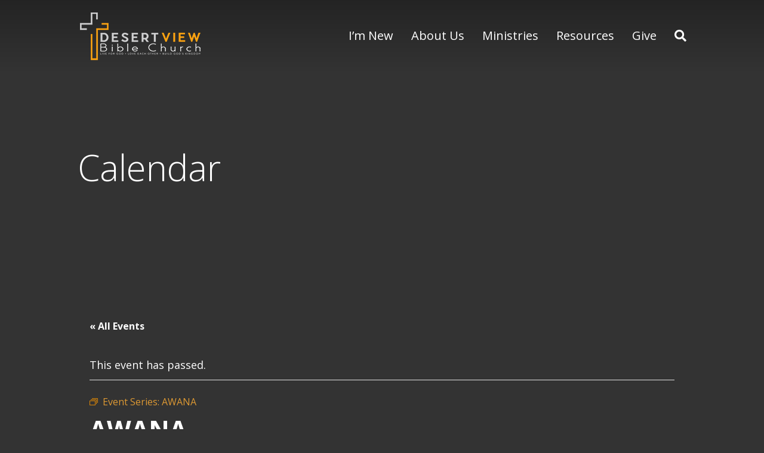

--- FILE ---
content_type: text/html; charset=UTF-8
request_url: https://desertviewbible.org/event/awana/2021-11-03/
body_size: 21248
content:
<!DOCTYPE html>
<html lang="en-US">
<head>

<!-- Google tag (gtag.js) -->
<script async src="https://www.googletagmanager.com/gtag/js?id=G-MJ5XW0K79J"></script>
<script>
  window.dataLayer = window.dataLayer || [];
  function gtag(){dataLayer.push(arguments);}
  gtag('js', new Date());

  gtag('config', 'G-MJ5XW0K79J');
</script>

<meta charset="UTF-8" />
<meta name='viewport' content='width=device-width, initial-scale=1.0' />
<meta http-equiv='X-UA-Compatible' content='IE=edge' />
<link rel="profile" href="https://gmpg.org/xfn/11" />
<link rel='stylesheet' id='tec-variables-skeleton-css' href='https://desertviewbible.org/wp-content/plugins/the-events-calendar/common/build/css/variables-skeleton.css?ver=6.10.1' media='all' />
<link rel='stylesheet' id='tribe-common-skeleton-style-css' href='https://desertviewbible.org/wp-content/plugins/the-events-calendar/common/build/css/common-skeleton.css?ver=6.10.1' media='all' />
<link rel='stylesheet' id='tribe-events-views-v2-bootstrap-datepicker-styles-css' href='https://desertviewbible.org/wp-content/plugins/the-events-calendar/vendor/bootstrap-datepicker/css/bootstrap-datepicker.standalone.min.css?ver=6.15.14' media='all' />
<link rel='stylesheet' id='tribe-tooltipster-css-css' href='https://desertviewbible.org/wp-content/plugins/the-events-calendar/common/vendor/tooltipster/tooltipster.bundle.min.css?ver=6.10.1' media='all' />
<link rel='stylesheet' id='tribe-events-views-v2-skeleton-css' href='https://desertviewbible.org/wp-content/plugins/the-events-calendar/build/css/views-skeleton.css?ver=6.15.14' media='all' />
<link rel='stylesheet' id='tribe-events-views-v2-print-css' href='https://desertviewbible.org/wp-content/plugins/the-events-calendar/build/css/views-print.css?ver=6.15.14' media='print' />
<link rel='stylesheet' id='tec-variables-full-css' href='https://desertviewbible.org/wp-content/plugins/the-events-calendar/common/build/css/variables-full.css?ver=6.10.1' media='all' />
<link rel='stylesheet' id='tribe-common-full-style-css' href='https://desertviewbible.org/wp-content/plugins/the-events-calendar/common/build/css/common-full.css?ver=6.10.1' media='all' />
<link rel='stylesheet' id='tribe-events-views-v2-full-css' href='https://desertviewbible.org/wp-content/plugins/the-events-calendar/build/css/views-full.css?ver=6.15.14' media='all' />
<link rel='stylesheet' id='tribe-events-pro-views-v2-print-css' href='https://desertviewbible.org/wp-content/plugins/events-calendar-pro/build/css/views-print.css?ver=7.7.12' media='print' />
<meta name='robots' content='index, follow, max-image-preview:large, max-snippet:-1, max-video-preview:-1' />
	<style>img:is([sizes="auto" i], [sizes^="auto," i]) { contain-intrinsic-size: 3000px 1500px }</style>
	
	<!-- This site is optimized with the Yoast SEO plugin v26.7 - https://yoast.com/wordpress/plugins/seo/ -->
	<title>AWANA - Desert View Bible Church</title>
	<link rel="canonical" href="https://desertviewbible.org/event/awana/2021-11-03/" />
	<meta property="og:locale" content="en_US" />
	<meta property="og:type" content="article" />
	<meta property="og:title" content="AWANA - Desert View Bible Church" />
	<meta property="og:description" content="We are disciples making disciples. Reaching more than 4 million kids on a weekly basis, God is using Awana around the world to form tomorrow&#8217;s Christian leaders from today&#8217;s children&hellip;" />
	<meta property="og:url" content="https://desertviewbible.org/event/awana/2021-11-03/" />
	<meta property="og:site_name" content="Desert View Bible Church" />
	<meta name="twitter:card" content="summary_large_image" />
	<meta name="twitter:label1" content="Est. reading time" />
	<meta name="twitter:data1" content="1 minute" />
	<script type="application/ld+json" class="yoast-schema-graph">{"@context":"https://schema.org","@graph":[{"@type":"WebPage","@id":"https://desertviewbible.org/event/awana/2021-11-03/","url":"https://desertviewbible.org/event/awana/2021-11-03/","name":"AWANA - Desert View Bible Church","isPartOf":{"@id":"https://desertviewbible.org/#website"},"datePublished":"2021-07-22T18:07:07+00:00","breadcrumb":{"@id":"https://desertviewbible.org/event/awana/2021-11-03/#breadcrumb"},"inLanguage":"en-US","potentialAction":[{"@type":"ReadAction","target":["https://desertviewbible.org/event/awana/2021-11-03/"]}]},{"@type":"BreadcrumbList","@id":"https://desertviewbible.org/event/awana/2021-11-03/#breadcrumb","itemListElement":[{"@type":"ListItem","position":1,"name":"Home","item":"https://desertviewbible.org/"},{"@type":"ListItem","position":2,"name":"Events","item":"https://desertviewbible.org/events/"},{"@type":"ListItem","position":3,"name":"AWANA"}]},{"@type":"WebSite","@id":"https://desertviewbible.org/#website","url":"https://desertviewbible.org/","name":"Desert View Bible Church","description":"","potentialAction":[{"@type":"SearchAction","target":{"@type":"EntryPoint","urlTemplate":"https://desertviewbible.org/?s={search_term_string}"},"query-input":{"@type":"PropertyValueSpecification","valueRequired":true,"valueName":"search_term_string"}}],"inLanguage":"en-US"},{"@type":"Event","name":"AWANA","description":"We are disciples making disciples. Reaching more than 4 million kids on a weekly basis, God is using Awana around the world to form tomorrow&#8217;s Christian leaders from today&#8217;s children&hellip;","url":"https://desertviewbible.org/event/awana/2021-11-03/","eventAttendanceMode":"https://schema.org/OfflineEventAttendanceMode","eventStatus":"https://schema.org/EventScheduled","startDate":"2021-11-03T18:30:00-07:00","endDate":"2021-11-03T20:00:00-07:00","organizer":{"@type":"Person","name":"AWANA","description":"","url":"","telephone":"","email":"&#97;&#119;an&#97;&#64;d&#118;&#98;&#99;a&#122;&#46;&#111;r&#103;"},"@id":"https://desertviewbible.org/event/awana/2021-11-03/#event","mainEntityOfPage":{"@id":"https://desertviewbible.org/event/awana/2021-11-03/"}}]}</script>
	<!-- / Yoast SEO plugin. -->


<link rel='dns-prefetch' href='//connect.facebook.net' />
<link rel='dns-prefetch' href='//fonts.googleapis.com' />
<link href='https://fonts.gstatic.com' crossorigin rel='preconnect' />
<link rel="alternate" type="application/rss+xml" title="Desert View Bible Church &raquo; Feed" href="https://desertviewbible.org/feed/" />
<link rel="alternate" type="application/rss+xml" title="Desert View Bible Church &raquo; Comments Feed" href="https://desertviewbible.org/comments/feed/" />
<link rel="alternate" type="text/calendar" title="Desert View Bible Church &raquo; iCal Feed" href="https://desertviewbible.org/events/?ical=1" />
<link rel="alternate" type="application/rss+xml" title="Desert View Bible Church &raquo; AWANA Comments Feed" href="https://desertviewbible.org/event/awana/2021-11-03/feed/" />
		<!-- This site uses the Google Analytics by MonsterInsights plugin v9.11.1 - Using Analytics tracking - https://www.monsterinsights.com/ -->
							<script src="//www.googletagmanager.com/gtag/js?id=G-MJ5XW0K79J"  data-cfasync="false" data-wpfc-render="false" async></script>
			<script data-cfasync="false" data-wpfc-render="false">
				var mi_version = '9.11.1';
				var mi_track_user = true;
				var mi_no_track_reason = '';
								var MonsterInsightsDefaultLocations = {"page_location":"https:\/\/desertviewbible.org\/event\/awana\/2021-11-03\/"};
								MonsterInsightsDefaultLocations.page_location = window.location.href;
								if ( typeof MonsterInsightsPrivacyGuardFilter === 'function' ) {
					var MonsterInsightsLocations = (typeof MonsterInsightsExcludeQuery === 'object') ? MonsterInsightsPrivacyGuardFilter( MonsterInsightsExcludeQuery ) : MonsterInsightsPrivacyGuardFilter( MonsterInsightsDefaultLocations );
				} else {
					var MonsterInsightsLocations = (typeof MonsterInsightsExcludeQuery === 'object') ? MonsterInsightsExcludeQuery : MonsterInsightsDefaultLocations;
				}

								var disableStrs = [
										'ga-disable-G-MJ5XW0K79J',
									];

				/* Function to detect opted out users */
				function __gtagTrackerIsOptedOut() {
					for (var index = 0; index < disableStrs.length; index++) {
						if (document.cookie.indexOf(disableStrs[index] + '=true') > -1) {
							return true;
						}
					}

					return false;
				}

				/* Disable tracking if the opt-out cookie exists. */
				if (__gtagTrackerIsOptedOut()) {
					for (var index = 0; index < disableStrs.length; index++) {
						window[disableStrs[index]] = true;
					}
				}

				/* Opt-out function */
				function __gtagTrackerOptout() {
					for (var index = 0; index < disableStrs.length; index++) {
						document.cookie = disableStrs[index] + '=true; expires=Thu, 31 Dec 2099 23:59:59 UTC; path=/';
						window[disableStrs[index]] = true;
					}
				}

				if ('undefined' === typeof gaOptout) {
					function gaOptout() {
						__gtagTrackerOptout();
					}
				}
								window.dataLayer = window.dataLayer || [];

				window.MonsterInsightsDualTracker = {
					helpers: {},
					trackers: {},
				};
				if (mi_track_user) {
					function __gtagDataLayer() {
						dataLayer.push(arguments);
					}

					function __gtagTracker(type, name, parameters) {
						if (!parameters) {
							parameters = {};
						}

						if (parameters.send_to) {
							__gtagDataLayer.apply(null, arguments);
							return;
						}

						if (type === 'event') {
														parameters.send_to = monsterinsights_frontend.v4_id;
							var hookName = name;
							if (typeof parameters['event_category'] !== 'undefined') {
								hookName = parameters['event_category'] + ':' + name;
							}

							if (typeof MonsterInsightsDualTracker.trackers[hookName] !== 'undefined') {
								MonsterInsightsDualTracker.trackers[hookName](parameters);
							} else {
								__gtagDataLayer('event', name, parameters);
							}
							
						} else {
							__gtagDataLayer.apply(null, arguments);
						}
					}

					__gtagTracker('js', new Date());
					__gtagTracker('set', {
						'developer_id.dZGIzZG': true,
											});
					if ( MonsterInsightsLocations.page_location ) {
						__gtagTracker('set', MonsterInsightsLocations);
					}
										__gtagTracker('config', 'G-MJ5XW0K79J', {"forceSSL":"true"} );
										window.gtag = __gtagTracker;										(function () {
						/* https://developers.google.com/analytics/devguides/collection/analyticsjs/ */
						/* ga and __gaTracker compatibility shim. */
						var noopfn = function () {
							return null;
						};
						var newtracker = function () {
							return new Tracker();
						};
						var Tracker = function () {
							return null;
						};
						var p = Tracker.prototype;
						p.get = noopfn;
						p.set = noopfn;
						p.send = function () {
							var args = Array.prototype.slice.call(arguments);
							args.unshift('send');
							__gaTracker.apply(null, args);
						};
						var __gaTracker = function () {
							var len = arguments.length;
							if (len === 0) {
								return;
							}
							var f = arguments[len - 1];
							if (typeof f !== 'object' || f === null || typeof f.hitCallback !== 'function') {
								if ('send' === arguments[0]) {
									var hitConverted, hitObject = false, action;
									if ('event' === arguments[1]) {
										if ('undefined' !== typeof arguments[3]) {
											hitObject = {
												'eventAction': arguments[3],
												'eventCategory': arguments[2],
												'eventLabel': arguments[4],
												'value': arguments[5] ? arguments[5] : 1,
											}
										}
									}
									if ('pageview' === arguments[1]) {
										if ('undefined' !== typeof arguments[2]) {
											hitObject = {
												'eventAction': 'page_view',
												'page_path': arguments[2],
											}
										}
									}
									if (typeof arguments[2] === 'object') {
										hitObject = arguments[2];
									}
									if (typeof arguments[5] === 'object') {
										Object.assign(hitObject, arguments[5]);
									}
									if ('undefined' !== typeof arguments[1].hitType) {
										hitObject = arguments[1];
										if ('pageview' === hitObject.hitType) {
											hitObject.eventAction = 'page_view';
										}
									}
									if (hitObject) {
										action = 'timing' === arguments[1].hitType ? 'timing_complete' : hitObject.eventAction;
										hitConverted = mapArgs(hitObject);
										__gtagTracker('event', action, hitConverted);
									}
								}
								return;
							}

							function mapArgs(args) {
								var arg, hit = {};
								var gaMap = {
									'eventCategory': 'event_category',
									'eventAction': 'event_action',
									'eventLabel': 'event_label',
									'eventValue': 'event_value',
									'nonInteraction': 'non_interaction',
									'timingCategory': 'event_category',
									'timingVar': 'name',
									'timingValue': 'value',
									'timingLabel': 'event_label',
									'page': 'page_path',
									'location': 'page_location',
									'title': 'page_title',
									'referrer' : 'page_referrer',
								};
								for (arg in args) {
																		if (!(!args.hasOwnProperty(arg) || !gaMap.hasOwnProperty(arg))) {
										hit[gaMap[arg]] = args[arg];
									} else {
										hit[arg] = args[arg];
									}
								}
								return hit;
							}

							try {
								f.hitCallback();
							} catch (ex) {
							}
						};
						__gaTracker.create = newtracker;
						__gaTracker.getByName = newtracker;
						__gaTracker.getAll = function () {
							return [];
						};
						__gaTracker.remove = noopfn;
						__gaTracker.loaded = true;
						window['__gaTracker'] = __gaTracker;
					})();
									} else {
										console.log("");
					(function () {
						function __gtagTracker() {
							return null;
						}

						window['__gtagTracker'] = __gtagTracker;
						window['gtag'] = __gtagTracker;
					})();
									}
			</script>
							<!-- / Google Analytics by MonsterInsights -->
		<script>
window._wpemojiSettings = {"baseUrl":"https:\/\/s.w.org\/images\/core\/emoji\/16.0.1\/72x72\/","ext":".png","svgUrl":"https:\/\/s.w.org\/images\/core\/emoji\/16.0.1\/svg\/","svgExt":".svg","source":{"concatemoji":"https:\/\/desertviewbible.org\/wp-includes\/js\/wp-emoji-release.min.js?ver=6.8.3"}};
/*! This file is auto-generated */
!function(s,n){var o,i,e;function c(e){try{var t={supportTests:e,timestamp:(new Date).valueOf()};sessionStorage.setItem(o,JSON.stringify(t))}catch(e){}}function p(e,t,n){e.clearRect(0,0,e.canvas.width,e.canvas.height),e.fillText(t,0,0);var t=new Uint32Array(e.getImageData(0,0,e.canvas.width,e.canvas.height).data),a=(e.clearRect(0,0,e.canvas.width,e.canvas.height),e.fillText(n,0,0),new Uint32Array(e.getImageData(0,0,e.canvas.width,e.canvas.height).data));return t.every(function(e,t){return e===a[t]})}function u(e,t){e.clearRect(0,0,e.canvas.width,e.canvas.height),e.fillText(t,0,0);for(var n=e.getImageData(16,16,1,1),a=0;a<n.data.length;a++)if(0!==n.data[a])return!1;return!0}function f(e,t,n,a){switch(t){case"flag":return n(e,"\ud83c\udff3\ufe0f\u200d\u26a7\ufe0f","\ud83c\udff3\ufe0f\u200b\u26a7\ufe0f")?!1:!n(e,"\ud83c\udde8\ud83c\uddf6","\ud83c\udde8\u200b\ud83c\uddf6")&&!n(e,"\ud83c\udff4\udb40\udc67\udb40\udc62\udb40\udc65\udb40\udc6e\udb40\udc67\udb40\udc7f","\ud83c\udff4\u200b\udb40\udc67\u200b\udb40\udc62\u200b\udb40\udc65\u200b\udb40\udc6e\u200b\udb40\udc67\u200b\udb40\udc7f");case"emoji":return!a(e,"\ud83e\udedf")}return!1}function g(e,t,n,a){var r="undefined"!=typeof WorkerGlobalScope&&self instanceof WorkerGlobalScope?new OffscreenCanvas(300,150):s.createElement("canvas"),o=r.getContext("2d",{willReadFrequently:!0}),i=(o.textBaseline="top",o.font="600 32px Arial",{});return e.forEach(function(e){i[e]=t(o,e,n,a)}),i}function t(e){var t=s.createElement("script");t.src=e,t.defer=!0,s.head.appendChild(t)}"undefined"!=typeof Promise&&(o="wpEmojiSettingsSupports",i=["flag","emoji"],n.supports={everything:!0,everythingExceptFlag:!0},e=new Promise(function(e){s.addEventListener("DOMContentLoaded",e,{once:!0})}),new Promise(function(t){var n=function(){try{var e=JSON.parse(sessionStorage.getItem(o));if("object"==typeof e&&"number"==typeof e.timestamp&&(new Date).valueOf()<e.timestamp+604800&&"object"==typeof e.supportTests)return e.supportTests}catch(e){}return null}();if(!n){if("undefined"!=typeof Worker&&"undefined"!=typeof OffscreenCanvas&&"undefined"!=typeof URL&&URL.createObjectURL&&"undefined"!=typeof Blob)try{var e="postMessage("+g.toString()+"("+[JSON.stringify(i),f.toString(),p.toString(),u.toString()].join(",")+"));",a=new Blob([e],{type:"text/javascript"}),r=new Worker(URL.createObjectURL(a),{name:"wpTestEmojiSupports"});return void(r.onmessage=function(e){c(n=e.data),r.terminate(),t(n)})}catch(e){}c(n=g(i,f,p,u))}t(n)}).then(function(e){for(var t in e)n.supports[t]=e[t],n.supports.everything=n.supports.everything&&n.supports[t],"flag"!==t&&(n.supports.everythingExceptFlag=n.supports.everythingExceptFlag&&n.supports[t]);n.supports.everythingExceptFlag=n.supports.everythingExceptFlag&&!n.supports.flag,n.DOMReady=!1,n.readyCallback=function(){n.DOMReady=!0}}).then(function(){return e}).then(function(){var e;n.supports.everything||(n.readyCallback(),(e=n.source||{}).concatemoji?t(e.concatemoji):e.wpemoji&&e.twemoji&&(t(e.twemoji),t(e.wpemoji)))}))}((window,document),window._wpemojiSettings);
</script>
<link rel='stylesheet' id='tribe-events-full-pro-calendar-style-css' href='https://desertviewbible.org/wp-content/plugins/events-calendar-pro/build/css/tribe-events-pro-full.css?ver=7.7.12' media='all' />
<link rel='stylesheet' id='tribe-events-pro-mini-calendar-block-styles-css' href='https://desertviewbible.org/wp-content/plugins/events-calendar-pro/build/css/tribe-events-pro-mini-calendar-block.css?ver=7.7.12' media='all' />
<link rel='stylesheet' id='tribe-events-virtual-single-skeleton-css' href='https://desertviewbible.org/wp-content/plugins/events-calendar-pro/build/css/events-virtual-single-skeleton.css?ver=7.7.12' media='all' />
<link rel='stylesheet' id='tribe-events-virtual-single-full-css' href='https://desertviewbible.org/wp-content/plugins/events-calendar-pro/build/css/events-virtual-single-full.css?ver=7.7.12' media='all' />
<link rel='stylesheet' id='tribe-events-virtual-full-css' href='https://desertviewbible.org/wp-content/plugins/events-calendar-pro/build/css/events-virtual-full.css?ver=7.7.12' media='all' />
<link rel='stylesheet' id='tribe-events-calendar-pro-style-css' href='https://desertviewbible.org/wp-content/plugins/events-calendar-pro/build/css/tribe-events-pro-full.css?ver=7.7.12' media='all' />
<link rel='stylesheet' id='tec-events-pro-single-css' href='https://desertviewbible.org/wp-content/plugins/events-calendar-pro/build/css/events-single.css?ver=7.7.12' media='all' />
<link rel='stylesheet' id='tribe-events-virtual-skeleton-css' href='https://desertviewbible.org/wp-content/plugins/events-calendar-pro/build/css/events-virtual-skeleton.css?ver=7.7.12' media='all' />
<link rel='stylesheet' id='tribe-events-virtual-single-v2-skeleton-css' href='https://desertviewbible.org/wp-content/plugins/events-calendar-pro/build/css/events-virtual-single-v2-skeleton.css?ver=7.7.12' media='all' />
<link rel='stylesheet' id='tribe-events-virtual-single-v2-full-css' href='https://desertviewbible.org/wp-content/plugins/events-calendar-pro/build/css/events-virtual-single-v2-full.css?ver=7.7.12' media='all' />
<link rel='stylesheet' id='tribe-events-v2-single-skeleton-css' href='https://desertviewbible.org/wp-content/plugins/the-events-calendar/build/css/tribe-events-single-skeleton.css?ver=6.15.14' media='all' />
<link rel='stylesheet' id='tribe-events-v2-single-skeleton-full-css' href='https://desertviewbible.org/wp-content/plugins/the-events-calendar/build/css/tribe-events-single-full.css?ver=6.15.14' media='all' />
<link rel='stylesheet' id='tec-events-pro-single-style-css' href='https://desertviewbible.org/wp-content/plugins/events-calendar-pro/build/css/custom-tables-v1/single.css?ver=7.7.12' media='all' />
<style id='wp-emoji-styles-inline-css'>

	img.wp-smiley, img.emoji {
		display: inline !important;
		border: none !important;
		box-shadow: none !important;
		height: 1em !important;
		width: 1em !important;
		margin: 0 0.07em !important;
		vertical-align: -0.1em !important;
		background: none !important;
		padding: 0 !important;
	}
</style>
<link rel='stylesheet' id='wp-block-library-css' href='https://desertviewbible.org/wp-includes/css/dist/block-library/style.min.css?ver=6.8.3' media='all' />
<style id='wp-block-library-theme-inline-css'>
.wp-block-audio :where(figcaption){color:#555;font-size:13px;text-align:center}.is-dark-theme .wp-block-audio :where(figcaption){color:#ffffffa6}.wp-block-audio{margin:0 0 1em}.wp-block-code{border:1px solid #ccc;border-radius:4px;font-family:Menlo,Consolas,monaco,monospace;padding:.8em 1em}.wp-block-embed :where(figcaption){color:#555;font-size:13px;text-align:center}.is-dark-theme .wp-block-embed :where(figcaption){color:#ffffffa6}.wp-block-embed{margin:0 0 1em}.blocks-gallery-caption{color:#555;font-size:13px;text-align:center}.is-dark-theme .blocks-gallery-caption{color:#ffffffa6}:root :where(.wp-block-image figcaption){color:#555;font-size:13px;text-align:center}.is-dark-theme :root :where(.wp-block-image figcaption){color:#ffffffa6}.wp-block-image{margin:0 0 1em}.wp-block-pullquote{border-bottom:4px solid;border-top:4px solid;color:currentColor;margin-bottom:1.75em}.wp-block-pullquote cite,.wp-block-pullquote footer,.wp-block-pullquote__citation{color:currentColor;font-size:.8125em;font-style:normal;text-transform:uppercase}.wp-block-quote{border-left:.25em solid;margin:0 0 1.75em;padding-left:1em}.wp-block-quote cite,.wp-block-quote footer{color:currentColor;font-size:.8125em;font-style:normal;position:relative}.wp-block-quote:where(.has-text-align-right){border-left:none;border-right:.25em solid;padding-left:0;padding-right:1em}.wp-block-quote:where(.has-text-align-center){border:none;padding-left:0}.wp-block-quote.is-large,.wp-block-quote.is-style-large,.wp-block-quote:where(.is-style-plain){border:none}.wp-block-search .wp-block-search__label{font-weight:700}.wp-block-search__button{border:1px solid #ccc;padding:.375em .625em}:where(.wp-block-group.has-background){padding:1.25em 2.375em}.wp-block-separator.has-css-opacity{opacity:.4}.wp-block-separator{border:none;border-bottom:2px solid;margin-left:auto;margin-right:auto}.wp-block-separator.has-alpha-channel-opacity{opacity:1}.wp-block-separator:not(.is-style-wide):not(.is-style-dots){width:100px}.wp-block-separator.has-background:not(.is-style-dots){border-bottom:none;height:1px}.wp-block-separator.has-background:not(.is-style-wide):not(.is-style-dots){height:2px}.wp-block-table{margin:0 0 1em}.wp-block-table td,.wp-block-table th{word-break:normal}.wp-block-table :where(figcaption){color:#555;font-size:13px;text-align:center}.is-dark-theme .wp-block-table :where(figcaption){color:#ffffffa6}.wp-block-video :where(figcaption){color:#555;font-size:13px;text-align:center}.is-dark-theme .wp-block-video :where(figcaption){color:#ffffffa6}.wp-block-video{margin:0 0 1em}:root :where(.wp-block-template-part.has-background){margin-bottom:0;margin-top:0;padding:1.25em 2.375em}
</style>
<style id='classic-theme-styles-inline-css'>
/*! This file is auto-generated */
.wp-block-button__link{color:#fff;background-color:#32373c;border-radius:9999px;box-shadow:none;text-decoration:none;padding:calc(.667em + 2px) calc(1.333em + 2px);font-size:1.125em}.wp-block-file__button{background:#32373c;color:#fff;text-decoration:none}
</style>
<style id='global-styles-inline-css'>
:root{--wp--preset--aspect-ratio--square: 1;--wp--preset--aspect-ratio--4-3: 4/3;--wp--preset--aspect-ratio--3-4: 3/4;--wp--preset--aspect-ratio--3-2: 3/2;--wp--preset--aspect-ratio--2-3: 2/3;--wp--preset--aspect-ratio--16-9: 16/9;--wp--preset--aspect-ratio--9-16: 9/16;--wp--preset--color--black: #000000;--wp--preset--color--cyan-bluish-gray: #abb8c3;--wp--preset--color--white: #ffffff;--wp--preset--color--pale-pink: #f78da7;--wp--preset--color--vivid-red: #cf2e2e;--wp--preset--color--luminous-vivid-orange: #ff6900;--wp--preset--color--luminous-vivid-amber: #fcb900;--wp--preset--color--light-green-cyan: #7bdcb5;--wp--preset--color--vivid-green-cyan: #00d084;--wp--preset--color--pale-cyan-blue: #8ed1fc;--wp--preset--color--vivid-cyan-blue: #0693e3;--wp--preset--color--vivid-purple: #9b51e0;--wp--preset--color--fl-heading-text: #ffffff;--wp--preset--color--fl-body-bg: #333333;--wp--preset--color--fl-body-text: #ffffff;--wp--preset--color--fl-accent: #dd8706;--wp--preset--color--fl-accent-hover: #dd9933;--wp--preset--color--fl-topbar-bg: #333333;--wp--preset--color--fl-topbar-text: #ffffff;--wp--preset--color--fl-topbar-link: #dd8706;--wp--preset--color--fl-topbar-hover: #dd8706;--wp--preset--color--fl-header-bg: #333333;--wp--preset--color--fl-header-text: #ffffff;--wp--preset--color--fl-header-link: #ffffff;--wp--preset--color--fl-header-hover: #dd9933;--wp--preset--color--fl-nav-bg: #333333;--wp--preset--color--fl-nav-link: #dd8706;--wp--preset--color--fl-nav-hover: #dd9933;--wp--preset--color--fl-content-bg: #ffffff;--wp--preset--color--fl-footer-widgets-bg: #282a2e;--wp--preset--color--fl-footer-widgets-text: #ffffff;--wp--preset--color--fl-footer-widgets-link: #dd8706;--wp--preset--color--fl-footer-widgets-hover: #dd9933;--wp--preset--color--fl-footer-bg: #333333;--wp--preset--color--fl-footer-text: #ffffff;--wp--preset--color--fl-footer-link: #dd8706;--wp--preset--color--fl-footer-hover: #dd9933;--wp--preset--gradient--vivid-cyan-blue-to-vivid-purple: linear-gradient(135deg,rgba(6,147,227,1) 0%,rgb(155,81,224) 100%);--wp--preset--gradient--light-green-cyan-to-vivid-green-cyan: linear-gradient(135deg,rgb(122,220,180) 0%,rgb(0,208,130) 100%);--wp--preset--gradient--luminous-vivid-amber-to-luminous-vivid-orange: linear-gradient(135deg,rgba(252,185,0,1) 0%,rgba(255,105,0,1) 100%);--wp--preset--gradient--luminous-vivid-orange-to-vivid-red: linear-gradient(135deg,rgba(255,105,0,1) 0%,rgb(207,46,46) 100%);--wp--preset--gradient--very-light-gray-to-cyan-bluish-gray: linear-gradient(135deg,rgb(238,238,238) 0%,rgb(169,184,195) 100%);--wp--preset--gradient--cool-to-warm-spectrum: linear-gradient(135deg,rgb(74,234,220) 0%,rgb(151,120,209) 20%,rgb(207,42,186) 40%,rgb(238,44,130) 60%,rgb(251,105,98) 80%,rgb(254,248,76) 100%);--wp--preset--gradient--blush-light-purple: linear-gradient(135deg,rgb(255,206,236) 0%,rgb(152,150,240) 100%);--wp--preset--gradient--blush-bordeaux: linear-gradient(135deg,rgb(254,205,165) 0%,rgb(254,45,45) 50%,rgb(107,0,62) 100%);--wp--preset--gradient--luminous-dusk: linear-gradient(135deg,rgb(255,203,112) 0%,rgb(199,81,192) 50%,rgb(65,88,208) 100%);--wp--preset--gradient--pale-ocean: linear-gradient(135deg,rgb(255,245,203) 0%,rgb(182,227,212) 50%,rgb(51,167,181) 100%);--wp--preset--gradient--electric-grass: linear-gradient(135deg,rgb(202,248,128) 0%,rgb(113,206,126) 100%);--wp--preset--gradient--midnight: linear-gradient(135deg,rgb(2,3,129) 0%,rgb(40,116,252) 100%);--wp--preset--font-size--small: 13px;--wp--preset--font-size--medium: 20px;--wp--preset--font-size--large: 36px;--wp--preset--font-size--x-large: 42px;--wp--preset--spacing--20: 0.44rem;--wp--preset--spacing--30: 0.67rem;--wp--preset--spacing--40: 1rem;--wp--preset--spacing--50: 1.5rem;--wp--preset--spacing--60: 2.25rem;--wp--preset--spacing--70: 3.38rem;--wp--preset--spacing--80: 5.06rem;--wp--preset--shadow--natural: 6px 6px 9px rgba(0, 0, 0, 0.2);--wp--preset--shadow--deep: 12px 12px 50px rgba(0, 0, 0, 0.4);--wp--preset--shadow--sharp: 6px 6px 0px rgba(0, 0, 0, 0.2);--wp--preset--shadow--outlined: 6px 6px 0px -3px rgba(255, 255, 255, 1), 6px 6px rgba(0, 0, 0, 1);--wp--preset--shadow--crisp: 6px 6px 0px rgba(0, 0, 0, 1);}:where(.is-layout-flex){gap: 0.5em;}:where(.is-layout-grid){gap: 0.5em;}body .is-layout-flex{display: flex;}.is-layout-flex{flex-wrap: wrap;align-items: center;}.is-layout-flex > :is(*, div){margin: 0;}body .is-layout-grid{display: grid;}.is-layout-grid > :is(*, div){margin: 0;}:where(.wp-block-columns.is-layout-flex){gap: 2em;}:where(.wp-block-columns.is-layout-grid){gap: 2em;}:where(.wp-block-post-template.is-layout-flex){gap: 1.25em;}:where(.wp-block-post-template.is-layout-grid){gap: 1.25em;}.has-black-color{color: var(--wp--preset--color--black) !important;}.has-cyan-bluish-gray-color{color: var(--wp--preset--color--cyan-bluish-gray) !important;}.has-white-color{color: var(--wp--preset--color--white) !important;}.has-pale-pink-color{color: var(--wp--preset--color--pale-pink) !important;}.has-vivid-red-color{color: var(--wp--preset--color--vivid-red) !important;}.has-luminous-vivid-orange-color{color: var(--wp--preset--color--luminous-vivid-orange) !important;}.has-luminous-vivid-amber-color{color: var(--wp--preset--color--luminous-vivid-amber) !important;}.has-light-green-cyan-color{color: var(--wp--preset--color--light-green-cyan) !important;}.has-vivid-green-cyan-color{color: var(--wp--preset--color--vivid-green-cyan) !important;}.has-pale-cyan-blue-color{color: var(--wp--preset--color--pale-cyan-blue) !important;}.has-vivid-cyan-blue-color{color: var(--wp--preset--color--vivid-cyan-blue) !important;}.has-vivid-purple-color{color: var(--wp--preset--color--vivid-purple) !important;}.has-black-background-color{background-color: var(--wp--preset--color--black) !important;}.has-cyan-bluish-gray-background-color{background-color: var(--wp--preset--color--cyan-bluish-gray) !important;}.has-white-background-color{background-color: var(--wp--preset--color--white) !important;}.has-pale-pink-background-color{background-color: var(--wp--preset--color--pale-pink) !important;}.has-vivid-red-background-color{background-color: var(--wp--preset--color--vivid-red) !important;}.has-luminous-vivid-orange-background-color{background-color: var(--wp--preset--color--luminous-vivid-orange) !important;}.has-luminous-vivid-amber-background-color{background-color: var(--wp--preset--color--luminous-vivid-amber) !important;}.has-light-green-cyan-background-color{background-color: var(--wp--preset--color--light-green-cyan) !important;}.has-vivid-green-cyan-background-color{background-color: var(--wp--preset--color--vivid-green-cyan) !important;}.has-pale-cyan-blue-background-color{background-color: var(--wp--preset--color--pale-cyan-blue) !important;}.has-vivid-cyan-blue-background-color{background-color: var(--wp--preset--color--vivid-cyan-blue) !important;}.has-vivid-purple-background-color{background-color: var(--wp--preset--color--vivid-purple) !important;}.has-black-border-color{border-color: var(--wp--preset--color--black) !important;}.has-cyan-bluish-gray-border-color{border-color: var(--wp--preset--color--cyan-bluish-gray) !important;}.has-white-border-color{border-color: var(--wp--preset--color--white) !important;}.has-pale-pink-border-color{border-color: var(--wp--preset--color--pale-pink) !important;}.has-vivid-red-border-color{border-color: var(--wp--preset--color--vivid-red) !important;}.has-luminous-vivid-orange-border-color{border-color: var(--wp--preset--color--luminous-vivid-orange) !important;}.has-luminous-vivid-amber-border-color{border-color: var(--wp--preset--color--luminous-vivid-amber) !important;}.has-light-green-cyan-border-color{border-color: var(--wp--preset--color--light-green-cyan) !important;}.has-vivid-green-cyan-border-color{border-color: var(--wp--preset--color--vivid-green-cyan) !important;}.has-pale-cyan-blue-border-color{border-color: var(--wp--preset--color--pale-cyan-blue) !important;}.has-vivid-cyan-blue-border-color{border-color: var(--wp--preset--color--vivid-cyan-blue) !important;}.has-vivid-purple-border-color{border-color: var(--wp--preset--color--vivid-purple) !important;}.has-vivid-cyan-blue-to-vivid-purple-gradient-background{background: var(--wp--preset--gradient--vivid-cyan-blue-to-vivid-purple) !important;}.has-light-green-cyan-to-vivid-green-cyan-gradient-background{background: var(--wp--preset--gradient--light-green-cyan-to-vivid-green-cyan) !important;}.has-luminous-vivid-amber-to-luminous-vivid-orange-gradient-background{background: var(--wp--preset--gradient--luminous-vivid-amber-to-luminous-vivid-orange) !important;}.has-luminous-vivid-orange-to-vivid-red-gradient-background{background: var(--wp--preset--gradient--luminous-vivid-orange-to-vivid-red) !important;}.has-very-light-gray-to-cyan-bluish-gray-gradient-background{background: var(--wp--preset--gradient--very-light-gray-to-cyan-bluish-gray) !important;}.has-cool-to-warm-spectrum-gradient-background{background: var(--wp--preset--gradient--cool-to-warm-spectrum) !important;}.has-blush-light-purple-gradient-background{background: var(--wp--preset--gradient--blush-light-purple) !important;}.has-blush-bordeaux-gradient-background{background: var(--wp--preset--gradient--blush-bordeaux) !important;}.has-luminous-dusk-gradient-background{background: var(--wp--preset--gradient--luminous-dusk) !important;}.has-pale-ocean-gradient-background{background: var(--wp--preset--gradient--pale-ocean) !important;}.has-electric-grass-gradient-background{background: var(--wp--preset--gradient--electric-grass) !important;}.has-midnight-gradient-background{background: var(--wp--preset--gradient--midnight) !important;}.has-small-font-size{font-size: var(--wp--preset--font-size--small) !important;}.has-medium-font-size{font-size: var(--wp--preset--font-size--medium) !important;}.has-large-font-size{font-size: var(--wp--preset--font-size--large) !important;}.has-x-large-font-size{font-size: var(--wp--preset--font-size--x-large) !important;}
:where(.wp-block-post-template.is-layout-flex){gap: 1.25em;}:where(.wp-block-post-template.is-layout-grid){gap: 1.25em;}
:where(.wp-block-columns.is-layout-flex){gap: 2em;}:where(.wp-block-columns.is-layout-grid){gap: 2em;}
:root :where(.wp-block-pullquote){font-size: 1.5em;line-height: 1.6;}
</style>
<link rel='stylesheet' id='tablepress-default-css' href='https://desertviewbible.org/wp-content/plugins/tablepress/css/build/default.css?ver=3.2.6' media='all' />
<link rel='stylesheet' id='jquery-magnificpopup-css' href='https://desertviewbible.org/wp-content/plugins/bb-plugin/css/jquery.magnificpopup.min.css?ver=2.10.0.5' media='all' />
<link rel='stylesheet' id='bootstrap-css' href='https://desertviewbible.org/wp-content/themes/bb-theme/css/bootstrap.min.css?ver=1.7.18' media='all' />
<link rel='stylesheet' id='fl-automator-skin-css' href='https://desertviewbible.org/wp-content/uploads/bb-theme/skin-68a2ce37a5e80.css?ver=1.7.18' media='all' />
<link rel='stylesheet' id='fl-builder-google-fonts-8c1bf97749971c25839a0dc2b20fc7d3-css' href='//fonts.googleapis.com/css?family=Open+Sans%3A300%2C400%2C700%2C300%2C400&#038;ver=6.8.3' media='all' />
<script src="https://desertviewbible.org/wp-includes/js/jquery/jquery.min.js?ver=3.7.1" id="jquery-core-js"></script>
<script src="https://desertviewbible.org/wp-includes/js/jquery/jquery-migrate.min.js?ver=3.4.1" id="jquery-migrate-js"></script>
<script src="https://desertviewbible.org/wp-content/plugins/the-events-calendar/common/build/js/tribe-common.js?ver=9c44e11f3503a33e9540" id="tribe-common-js"></script>
<script src="https://desertviewbible.org/wp-content/plugins/the-events-calendar/build/js/views/breakpoints.js?ver=4208de2df2852e0b91ec" id="tribe-events-views-v2-breakpoints-js"></script>
<script src="https://desertviewbible.org/wp-content/plugins/google-analytics-for-wordpress/assets/js/frontend-gtag.min.js?ver=9.11.1" id="monsterinsights-frontend-script-js" async data-wp-strategy="async"></script>
<script data-cfasync="false" data-wpfc-render="false" id='monsterinsights-frontend-script-js-extra'>var monsterinsights_frontend = {"js_events_tracking":"true","download_extensions":"doc,pdf,ppt,zip,xls,docx,pptx,xlsx","inbound_paths":"[]","home_url":"https:\/\/desertviewbible.org","hash_tracking":"false","v4_id":"G-MJ5XW0K79J"};</script>
<link rel="https://api.w.org/" href="https://desertviewbible.org/wp-json/" /><link rel="alternate" title="JSON" type="application/json" href="https://desertviewbible.org/wp-json/wp/v2/tribe_events/10030052" /><link rel="EditURI" type="application/rsd+xml" title="RSD" href="https://desertviewbible.org/xmlrpc.php?rsd" />
<link rel='shortlink' href='https://desertviewbible.org/?p=10030052' />
<link rel="alternate" title="oEmbed (JSON)" type="application/json+oembed" href="https://desertviewbible.org/wp-json/oembed/1.0/embed?url=https%3A%2F%2Fdesertviewbible.org%2Fevent%2Fawana%2F2021-11-03%2F" />
<link rel="alternate" title="oEmbed (XML)" type="text/xml+oembed" href="https://desertviewbible.org/wp-json/oembed/1.0/embed?url=https%3A%2F%2Fdesertviewbible.org%2Fevent%2Fawana%2F2021-11-03%2F&#038;format=xml" />
<!-- Stream WordPress user activity plugin v4.1.1 -->
<meta name="tec-api-version" content="v1"><meta name="tec-api-origin" content="https://desertviewbible.org"><link rel="alternate" href="https://desertviewbible.org/wp-json/tribe/events/v1/events/10030052" /><link rel="icon" href="https://desertviewbible.org/wp-content/uploads/2016/08/cropped-favicon-32x32.png" sizes="32x32" />
<link rel="icon" href="https://desertviewbible.org/wp-content/uploads/2016/08/cropped-favicon-192x192.png" sizes="192x192" />
<link rel="apple-touch-icon" href="https://desertviewbible.org/wp-content/uploads/2016/08/cropped-favicon-180x180.png" />
<meta name="msapplication-TileImage" content="https://desertviewbible.org/wp-content/uploads/2016/08/cropped-favicon-270x270.png" />
		<style id="wp-custom-css">
			.page-id-2812 .widget_recent_entries .widgettitle {
	display: none;
}

.page-id-2812 .widget_recent_entries a {
	display: block;
	font-size: 23px;
	font-weight: 700;
	color: #fff;
}

.page-id-2812 .widget_recent_entries li {
	border-bottom: 1px solid rgba(255,255,255,0.4);
	margin-bottom: 15px;
	padding-bottom: 15px;
}

.video-container { position: relative; padding-bottom: 56.25%; height: 0; overflow: hidden; }

.video-container iframe, .video-container object, .video-container embed, .video-container video { position: absolute; top: 0; left: 0; width: 100%; height: 100%; }


.footer-2 .menu {
	display: flex;
}

.footer-2 .menu > li {
	width: 33.33%;
}

@media only screen and (max-width: 768px) {
	.footer-2 .menu {
		display: block;
	}
	
	.footer-2 .menu > li {
		width: 100%;
	}
}

.tribe-events-tooltip .entry-title {
	color: #333;
	margin: 0 0 5px 0;
}

.fl-bg-video-fallback{
	background-position: top center;
}

/* Events Calendar */
:root {
--tec-color-icon-focus: #fff !important;
	--tec-color-accent-primary: #dd8706 !important;
}
.tribe-events-calendar-month__more-events a.tribe-events-calendar-month__more-events-link.tribe-common-h8.tribe-common-h--alt.tribe-common-anchor-thin{
	color: #fff;
}
.tribe-events-calendar-series-archive__link, .tribe-events-series-archive__icon {
	stroke: var(--tec-color-accent-primary) !important;
}
.tribe-common .tribe-events-series-relationship-single-marker__icon-svg {
		stroke: var(--tec-color-accent-primary) !important;
}
.tribe-common .tribe-common-c-svgicon--recurring path{
	fill: #fff;
	stroke: #fff;
}
.tribe-events-content p {
	color: #fff !important;
}
.tribe-events-series-relationship-single-marker__prefix {
	color: var(--tec-color-link-primary) !important;
}
.tribe-events-calendar-month__multiday-event-hidden-link.tooltipstered, .tribe-events-calendar-month__multiday-event-hidden-title.tribe-common-h8{
	color: #333 !important;
}

.tribe-common .tribe-common-h7, 
.tribe-common .tribe-common-h8,
.tribe-common .tribe-common-h3,
.tribe-events .tribe-events-calendar-list__event-date-tag-weekday,
.tribe-common .tribe-common-h5,
.tribe-common .tribe-common-b2,
.tribe-events-c-small-cta__price,
.tribe-common .tribe-common-b2--bold{
	color: #fff !important;
}

.tribe-events-calendar-month__multiday-event .tribe-common-h8{
	color: #000 !important;
}

.tribe-common a:visited{
	color: #dd8706;
}

/*-- Current Date --*/
.tribe-events-calendar-month__day--current{
	background-color: #292929;
}

.tribe-events-calendar-month__day--current .tribe-events-calendar-month__day-date-daynum{
  color: #fff !important;
}



/*Customizations to make text readable against dark background. Added 5/13/24 by RadiateWP per ticket #12587.*/
.tribe-events-calendar-month__calendar-event-title-link {
	color: var(--tec-color-text-event-title) !important;
}
.tribe-events-calendar-month__day-date-link {
	color: var(--tec-color-link-primary) !important;
}
.tribe-common .tribe-common-cta--alt {
	color: var(--tec-color-link-primary) !important;
}
.tribe-events-calendar-list__event-title-link {
	color: var(--tec-color-text-events-title) !important;
}
.tribe-events-calendar-list__event-title-link:hover {
 color: var(--tec-color-link-primary) !important;
}
.tec_series_marker__title {
	color: var(--tec-color-link-primary) !important;
}
.tribe-events-pro-summary__event-title-link {color: var(--tec-color-link-primary) !important;}

/*End customizations to make dark text readable.*/



.tribe-events .tribe-events-calendar-month__calendar-event-tooltip-title-link, .tribe-events .tribe-events-calendar-month__calendar-event-tooltip-title-link:hover, .tribe-events .tribe-events-calendar-month__calendar-event-tooltip-title-link:focus{
	color: var(--tec-color-background-events) !important;
}
.tribe-events-back a, .tribe-events-back a:visited, .tribe-events-meta-group .tribe-events-single-section-title, .single-tribe_events .tribe-events-single .tribe-events-event-meta, .tribe-events-cost{
	color: #fff !important;
}

.tribe-events-single .tribe-events-sub-nav .tribe-events-nav-next a, .tribe-events-single .tribe-events-sub-nav .tribe-events-nav-previous a,
.tribe-events-single .tribe-events-sub-nav .tribe-events-nav-next a:focus, .tribe-events-single .tribe-events-sub-nav .tribe-events-nav-next a:hover, .tribe-events-single .tribe-events-sub-nav .tribe-events-nav-previous a:focus, .tribe-events-single .tribe-events-sub-nav .tribe-events-nav-previous a:hover{
	color: #cecece;
}
.tribe-events-single .tribe-events-sub-nav .tribe-events-nav-next a:focus, .tribe-events-single .tribe-events-sub-nav .tribe-events-nav-next a:hover, .tribe-events-single .tribe-events-sub-nav .tribe-events-nav-previous a:focus, .tribe-events-single .tribe-events-sub-nav .tribe-events-nav-previous a:hover{
	// text-decoration: underline;
}

.single-tribe_events .fl-page-content{
	background-color: #333 !important;
}

/*-- Privacy Policy CSS --*/
.privacy-policy, 
.privacy-policy h1,
.privacy-policy h2{
	color: #333;
}

.privacy-policy{
	padding: 5vh 0;
}

/*-- Widget Form --*/
.widget_text input{
	color: #333;
}		</style>
		<script id="fl-theme-custom-js">jQuery(document).ready(function(){
	if ( jQuery( '.no-header' ).length ) {
	  jQuery( '.fl-page-header' ).addClass( 'active' );
	}
});</script>
<link rel="stylesheet" href="https://desertviewbible.org/wp-content/themes/bb-theme-child/style.css" /></head>
<body class="wp-singular tribe_events-template-default single single-tribe_events postid-10030052 wp-theme-bb-theme wp-child-theme-bb-theme-child fl-builder-2-10-0-5 fl-theme-1-7-18 fl-no-js tribe-events-page-template tribe-no-js tribe-filter-live fl-framework-bootstrap fl-preset-default-dark fl-full-width fl-shrink fl-search-active events-single tribe-events-style-full tribe-events-style-theme" itemscope="itemscope" itemtype="https://schema.org/WebPage">
<a aria-label="Skip to content" class="fl-screen-reader-text" href="#fl-main-content">Skip to content</a><div class="fl-page">
	<header class="fl-page-header fl-page-header-primary fl-page-nav-right fl-page-nav-toggle-button fl-page-nav-toggle-visible-mobile" itemscope="itemscope" itemtype="https://schema.org/WPHeader"  role="banner">
	<div class="fl-page-header-wrap">
		<div class="fl-page-header-container container">
			<div class="fl-page-header-row row">
				<div class="col-sm-12 col-md-4 fl-page-header-logo-col">
					<div class="fl-page-header-logo" itemscope="itemscope" itemtype="https://schema.org/Organization">
						<a href="https://desertviewbible.org/" itemprop="url"><img class="fl-logo-img" loading="false" data-no-lazy="1"   itemscope itemtype="https://schema.org/ImageObject" src="https://desertviewbible.org/wp-content/uploads/2021/08/Website-210x81-for-Dark-Background.png" data-retina="http://desertviewbible.org/wp-content/uploads/2021/08/Website-420x162-for-dark-background.png" title="" width="210" data-width="210" height="81" data-height="81" alt="Desert View Bible Church" /><meta itemprop="name" content="Desert View Bible Church" /></a>
											</div>
				</div>
				<div class="col-sm-12 col-md-8 fl-page-nav-col">
					<div class="fl-page-nav-wrap">
						<nav class="fl-page-nav fl-nav navbar navbar-default navbar-expand-md" aria-label="Header Menu" itemscope="itemscope" itemtype="https://schema.org/SiteNavigationElement" role="navigation">
							<button type="button" class="navbar-toggle navbar-toggler" data-toggle="collapse" data-target=".fl-page-nav-collapse">
								<span>Menu</span>
							</button>
							<div class="fl-page-nav-collapse collapse navbar-collapse">
								<ul id="menu-main-menu" class="nav navbar-nav navbar-right menu fl-theme-menu"><li id="menu-item-13" class="menu-item menu-item-type-post_type menu-item-object-page menu-item-has-children menu-item-13 nav-item"><a href="https://desertviewbible.org/im-new/" class="nav-link">I’m New</a><div class="fl-submenu-icon-wrap"><span class="fl-submenu-toggle-icon"></span></div>
<ul class="sub-menu">
	<li id="menu-item-10677" class="menu-item menu-item-type-post_type menu-item-object-page menu-item-10677 nav-item"><a href="https://desertviewbible.org/about/newcomers/" class="nav-link">Newcomers</a></li>
</ul>
</li>
<li id="menu-item-140" class="menu-item menu-item-type-post_type menu-item-object-page menu-item-has-children menu-item-140 nav-item"><a href="https://desertviewbible.org/about/" class="nav-link">About Us</a><div class="fl-submenu-icon-wrap"><span class="fl-submenu-toggle-icon"></span></div>
<ul class="sub-menu">
	<li id="menu-item-12" class="menu-item menu-item-type-post_type menu-item-object-page menu-item-has-children menu-item-12 nav-item"><a href="https://desertviewbible.org/about/what-we-believe/" class="nav-link">What We Believe</a><div class="fl-submenu-icon-wrap"><span class="fl-submenu-toggle-icon"></span></div>
	<ul class="sub-menu">
		<li id="menu-item-11999" class="menu-item menu-item-type-post_type menu-item-object-page menu-item-11999 nav-item"><a href="https://desertviewbible.org/about/what-we-believe/statements-of-principle/" class="nav-link">Statements of Principle</a></li>
	</ul>
</li>
	<li id="menu-item-59" class="menu-item menu-item-type-post_type menu-item-object-page menu-item-59 nav-item"><a href="https://desertviewbible.org/about/our-story/" class="nav-link">Our Story</a></li>
	<li id="menu-item-57" class="menu-item menu-item-type-post_type menu-item-object-page menu-item-57 nav-item"><a href="https://desertviewbible.org/about/staff-shepherds/" class="nav-link">Staff &#038; Shepherds</a></li>
</ul>
</li>
<li id="menu-item-141" class="menu-item menu-item-type-post_type menu-item-object-page menu-item-has-children menu-item-141 nav-item"><a href="https://desertviewbible.org/ministries/" class="nav-link">Ministries</a><div class="fl-submenu-icon-wrap"><span class="fl-submenu-toggle-icon"></span></div>
<ul class="sub-menu">
	<li id="menu-item-143" class="menu-item menu-item-type-post_type menu-item-object-page menu-item-has-children menu-item-143 nav-item"><a href="https://desertviewbible.org/ministries/children/" class="nav-link">Children</a><div class="fl-submenu-icon-wrap"><span class="fl-submenu-toggle-icon"></span></div>
	<ul class="sub-menu">
		<li id="menu-item-12419" class="menu-item menu-item-type-post_type menu-item-object-page menu-item-12419 nav-item"><a href="https://desertviewbible.org/ministries/children/desert-view-explorers/" class="nav-link">Desert View Explorers</a></li>
		<li id="menu-item-12420" class="menu-item menu-item-type-post_type menu-item-object-page menu-item-12420 nav-item"><a href="https://desertviewbible.org/ministries/children/kidsview/" class="nav-link">Kids View</a></li>
		<li id="menu-item-12418" class="menu-item menu-item-type-post_type menu-item-object-page menu-item-12418 nav-item"><a href="https://desertviewbible.org/ministries/children/awana/" class="nav-link">Awana</a></li>
		<li id="menu-item-12417" class="menu-item menu-item-type-post_type menu-item-object-page menu-item-12417 nav-item"><a href="https://desertviewbible.org/men/traillife/" class="nav-link">TrailLife</a></li>
	</ul>
</li>
	<li id="menu-item-1690" class="menu-item menu-item-type-post_type menu-item-object-page menu-item-has-children menu-item-1690 nav-item"><a href="https://desertviewbible.org/ministries/youth/" class="nav-link">Youth</a><div class="fl-submenu-icon-wrap"><span class="fl-submenu-toggle-icon"></span></div>
	<ul class="sub-menu">
		<li id="menu-item-10497" class="menu-item menu-item-type-post_type menu-item-object-page menu-item-10497 nav-item"><a href="https://desertviewbible.org/ministries/youth/middle-school/" class="nav-link">Middle School</a></li>
		<li id="menu-item-10496" class="menu-item menu-item-type-post_type menu-item-object-page menu-item-10496 nav-item"><a href="https://desertviewbible.org/ministries/youth/high-school/" class="nav-link">High School</a></li>
		<li id="menu-item-10498" class="menu-item menu-item-type-post_type menu-item-object-page menu-item-10498 nav-item"><a href="https://desertviewbible.org/ministries/youth/parents/" class="nav-link">Parents</a></li>
	</ul>
</li>
	<li id="menu-item-11397" class="menu-item menu-item-type-post_type menu-item-object-page menu-item-11397 nav-item"><a href="https://desertviewbible.org/young-adults/" class="nav-link">Young Adults</a></li>
	<li id="menu-item-142" class="menu-item menu-item-type-post_type menu-item-object-page menu-item-has-children menu-item-142 nav-item"><a href="https://desertviewbible.org/ministries/adult-ministries/" class="nav-link">Adult</a><div class="fl-submenu-icon-wrap"><span class="fl-submenu-toggle-icon"></span></div>
	<ul class="sub-menu">
		<li id="menu-item-146" class="menu-item menu-item-type-post_type menu-item-object-page menu-item-146 nav-item"><a href="https://desertviewbible.org/men/" class="nav-link">Men</a></li>
		<li id="menu-item-149" class="menu-item menu-item-type-post_type menu-item-object-page menu-item-149 nav-item"><a href="https://desertviewbible.org/women/" class="nav-link">Women</a></li>
		<li id="menu-item-11522" class="menu-item menu-item-type-post_type menu-item-object-page menu-item-11522 nav-item"><a href="https://desertviewbible.org/ministries/adult-ministries/seniors/" class="nav-link">Seniors</a></li>
		<li id="menu-item-11754" class="menu-item menu-item-type-post_type menu-item-object-page menu-item-11754 nav-item"><a href="https://desertviewbible.org/ministries/adult-ministries/discipleship-ministries/" class="nav-link">Discipleship Ministries</a></li>
		<li id="menu-item-10734" class="menu-item menu-item-type-post_type menu-item-object-page menu-item-10734 nav-item"><a href="https://desertviewbible.org/ministries/adult-ministries/adult-classes/" class="nav-link">Adult Classes</a></li>
		<li id="menu-item-145" class="menu-item menu-item-type-post_type menu-item-object-page menu-item-145 nav-item"><a href="https://desertviewbible.org/ministries/community-groups/" class="nav-link">Small Groups</a></li>
		<li id="menu-item-234" class="menu-item menu-item-type-post_type menu-item-object-page menu-item-234 nav-item"><a href="https://desertviewbible.org/resources/support-ministries/" class="nav-link">Support Ministries</a></li>
	</ul>
</li>
	<li id="menu-item-148" class="menu-item menu-item-type-post_type menu-item-object-page menu-item-has-children menu-item-148 nav-item"><a href="https://desertviewbible.org/ministries/prayer-ministry/" class="nav-link">Prayer Ministry</a><div class="fl-submenu-icon-wrap"><span class="fl-submenu-toggle-icon"></span></div>
	<ul class="sub-menu">
		<li id="menu-item-12016" class="menu-item menu-item-type-post_type menu-item-object-page menu-item-12016 nav-item"><a href="https://desertviewbible.org/resources/prayer-requests/" class="nav-link">Prayer Requests</a></li>
	</ul>
</li>
	<li id="menu-item-150" class="menu-item menu-item-type-post_type menu-item-object-page menu-item-150 nav-item"><a href="https://desertviewbible.org/ministries/worship/" class="nav-link">Worship</a></li>
	<li id="menu-item-6501" class="menu-item menu-item-type-post_type menu-item-object-page menu-item-6501 nav-item"><a href="https://desertviewbible.org/ministries/missions/" class="nav-link">Missions</a></li>
</ul>
</li>
<li id="menu-item-207" class="menu-item menu-item-type-post_type menu-item-object-page menu-item-has-children menu-item-207 nav-item"><a href="https://desertviewbible.org/resources/" class="nav-link">Resources</a><div class="fl-submenu-icon-wrap"><span class="fl-submenu-toggle-icon"></span></div>
<ul class="sub-menu">
	<li id="menu-item-209" class="menu-item menu-item-type-custom menu-item-object-custom menu-item-209 nav-item"><a href="https://www.youtube.com/playlist?list=PLFXvXE1TvkOTP7boJmOmOqFEcMRVETXBJ" class="nav-link">Messages</a></li>
	<li id="menu-item-2403" class="menu-item menu-item-type-post_type menu-item-object-page menu-item-2403 nav-item"><a href="https://desertviewbible.org/resources/prayer-requests/" class="nav-link">Prayer Requests</a></li>
	<li id="menu-item-211" class="menu-item menu-item-type-custom menu-item-object-custom menu-item-211 nav-item"><a href="http://desertviewbible.org/events/" class="nav-link">Calendar</a></li>
	<li id="menu-item-11366" class="menu-item menu-item-type-post_type menu-item-object-page menu-item-11366 nav-item"><a href="https://desertviewbible.org/resources/message-study-guides/" class="nav-link">Message Study Guides</a></li>
	<li id="menu-item-7985" class="menu-item menu-item-type-post_type menu-item-object-page menu-item-7985 nav-item"><a href="https://desertviewbible.org/resources/resources/" class="nav-link">Resources</a></li>
	<li id="menu-item-236" class="menu-item menu-item-type-post_type menu-item-object-page menu-item-236 nav-item"><a href="https://desertviewbible.org/resources/places-to-serve/" class="nav-link">Places To Serve</a></li>
	<li id="menu-item-235" class="menu-item menu-item-type-post_type menu-item-object-page menu-item-235 nav-item"><a href="https://desertviewbible.org/resources/counseling/" class="nav-link">Counseling</a></li>
</ul>
</li>
<li id="menu-item-12071" class="menu-item menu-item-type-post_type menu-item-object-page menu-item-12071 nav-item"><a href="https://desertviewbible.org/ministries/adult-ministries/give/" class="nav-link">Give</a></li>
</ul><div class="fl-page-nav-search">
	<a href="#" class="fas fa-search" aria-label="Search" aria-expanded="false" aria-haspopup="true" id='flsearchform'></a>
	<form method="get" role="search" aria-label="Search" action="https://desertviewbible.org/" title="Type and press Enter to search.">
		<input type="search" class="fl-search-input form-control" name="s" placeholder="Search" value="" aria-labelledby="flsearchform" />
	</form>
</div>
							</div>
						</nav>
					</div>
				</div>
			</div>
		</div>
	</div>
</header><!-- .fl-page-header -->
	<div id="fl-main-content" class="fl-page-content" itemprop="mainContentOfPage" role="main">

		
<div class="events-title no-header">
	<div class="container">
		<h1>Calendar</h1>
	</div>
</div>

<div class="fl-content-full container">

	<div class="row">
		<div class="fl-content col-md-12">

			<div id="tribe-events-pg-template">
				<div class="tribe-events-before-html"></div><span class="tribe-events-ajax-loading"><img class="tribe-events-spinner-medium" src="https://desertviewbible.org/wp-content/plugins/the-events-calendar/src/resources/images/tribe-loading.gif" alt="Loading Events" /></span>				
<div id="tribe-events-content" class="tribe-events-single">

	<p class="tribe-events-back">
		<a href="https://desertviewbible.org/events/"> &laquo; All Events</a>
	</p>

	<!-- Notices -->
	<div class="tribe-events-notices"><ul><li>This event has passed.</li></ul></div><div  class="tribe-events-series-relationship-single-marker tribe-common" >
	<span class="tribe-events-series-relationship-single-marker__icon">
		
<svg  class="tribe-common-c-svgicon tribe-common-c-svgicon--series tribe-events-series-relationship-single-marker__icon-svg"  width="14" height="12" viewBox="0 0 14 12" fill="none" xmlns="http://www.w3.org/2000/svg" aria-hidden="true">
	<rect x="0.5" y="4.5" width="9" height="7" />
	<path d="M2 2.5H11.5V10" />
	<path d="M4 0.5H13.5V8" />
</svg>
	</span>
	<span class="tribe-events-series-relationship-single-marker__prefix">
		Event Series:	</span>

	<a
		href="https://desertviewbible.org/series/awana-4/"
		class="tribe-events-series-relationship-single-marker__title tribe-common-cta--alt"
	>
		<span class="tec_series_marker__title" >
			AWANA		</span>
	</a>
</div>

	<h1 class="tribe-events-single-event-title">AWANA</h1>
	<div class="tribe-events-schedule tribe-clearfix">
		<div><span class="tribe-event-date-start">November 3, 2021 @ 6:30 pm</span> - <span class="tribe-event-time">8:00 pm</span></div>			</div>

	<!-- Event header -->
	<div id="tribe-events-header"  data-title="AWANA - Desert View Bible Church" data-viewtitle="Events for November 2021">
		<!-- Navigation -->
		<nav class="tribe-events-nav-pagination" aria-label="Event Navigation">
			<ul class="tribe-events-sub-nav">
				<li class="tribe-events-nav-previous"><a href="https://desertviewbible.org/event/prepare-enrich-marriage-class/2021-10-31/"><span>&laquo;</span> Prepare-Enrich Marriage Class</a></li>
				<li class="tribe-events-nav-next"><a href="https://desertviewbible.org/event/mission-connexion-conference/2021-11-05/">Mission ConneXion Conference <span>&raquo;</span></a></li>
			</ul>
			<!-- .tribe-events-sub-nav -->
		</nav>
	</div>
	<!-- #tribe-events-header -->

			<div id="post-10030052" class="post-10030052 tribe_events type-tribe_events status-publish hentry tribe_events_cat-children cat_children tribe-recurring-event tribe-recurring-event-parent">
			<!-- Event featured image, but exclude link -->
			
			<!-- Event content -->
						<div class="tribe-events-single-event-description tribe-events-content">
				<p>We are disciples making disciples. Reaching more than 4 million kids on a weekly basis, God is using Awana around the world to form tomorrow&#8217;s Christian leaders from today&#8217;s children and youth. We have a front row seat to see what happens when churches grasp the vision of reaching kids with the transformational power of God&#8217;s Word.</p>
<p>Contact awana@dvbcaz.org for more information.</p>
			</div>
			<!-- .tribe-events-single-event-description -->
			<div class="tribe-events tribe-common">
	<div class="tribe-events-c-subscribe-dropdown__container">
		<div class="tribe-events-c-subscribe-dropdown">
			<div class="tribe-common-c-btn-border tribe-events-c-subscribe-dropdown__button">
				<svg
	 class="tribe-common-c-svgicon tribe-common-c-svgicon--cal-export tribe-events-c-subscribe-dropdown__export-icon" 	aria-hidden="true"
	viewBox="0 0 23 17"
	xmlns="http://www.w3.org/2000/svg"
>
	<path fill-rule="evenodd" clip-rule="evenodd" d="M.128.896V16.13c0 .211.145.383.323.383h15.354c.179 0 .323-.172.323-.383V.896c0-.212-.144-.383-.323-.383H.451C.273.513.128.684.128.896Zm16 6.742h-.901V4.679H1.009v10.729h14.218v-3.336h.901V7.638ZM1.01 1.614h14.218v2.058H1.009V1.614Z" />
	<path d="M20.5 9.846H8.312M18.524 6.953l2.89 2.909-2.855 2.855" stroke-width="1.2" stroke-linecap="round" stroke-linejoin="round"/>
</svg>
				<button
					class="tribe-events-c-subscribe-dropdown__button-text"
					aria-expanded="false"
					aria-controls="tribe-events-subscribe-dropdown-content"
					aria-label="View links to add events to your calendar"
				>
					Add to calendar				</button>
				<svg
	 class="tribe-common-c-svgicon tribe-common-c-svgicon--caret-down tribe-events-c-subscribe-dropdown__button-icon" 	aria-hidden="true"
	viewBox="0 0 10 7"
	xmlns="http://www.w3.org/2000/svg"
>
	<path fill-rule="evenodd" clip-rule="evenodd" d="M1.008.609L5 4.6 8.992.61l.958.958L5 6.517.05 1.566l.958-.958z" class="tribe-common-c-svgicon__svg-fill"/>
</svg>
			</div>
			<div id="tribe-events-subscribe-dropdown-content" class="tribe-events-c-subscribe-dropdown__content">
				<ul class="tribe-events-c-subscribe-dropdown__list">
											
<li class="tribe-events-c-subscribe-dropdown__list-item tribe-events-c-subscribe-dropdown__list-item--gcal">
	<a
		href="https://www.google.com/calendar/event?action=TEMPLATE&#038;dates=20211103T183000/20211103T200000&#038;text=AWANA&#038;details=We+are+disciples+making+disciples.+Reaching+more+than+4+million+kids+on+a+weekly+basis%2C+God+is+using+Awana+around+the+world+to+form+tomorrow%27s+Christian+leaders+from+today%27s+children+and+youth.+We+have+a+front+row+seat+to+see+what+happens+when+churches+grasp+the+vision+of+reaching+kids+with+the+transformational+power+of+God%27s+Word.Contact+awana%40dvbcaz.org+for+more+information.&#038;trp=false&#038;ctz=America/Phoenix&#038;sprop=website:https://desertviewbible.org"
		class="tribe-events-c-subscribe-dropdown__list-item-link"
		target="_blank"
		rel="noopener noreferrer nofollow noindex"
	>
		Google Calendar	</a>
</li>
											
<li class="tribe-events-c-subscribe-dropdown__list-item tribe-events-c-subscribe-dropdown__list-item--ical">
	<a
		href="webcal://desertviewbible.org/event/awana/2021-11-03/?ical=1"
		class="tribe-events-c-subscribe-dropdown__list-item-link"
		target="_blank"
		rel="noopener noreferrer nofollow noindex"
	>
		iCalendar	</a>
</li>
											
<li class="tribe-events-c-subscribe-dropdown__list-item tribe-events-c-subscribe-dropdown__list-item--outlook-365">
	<a
		href="https://outlook.office.com/owa/?path=/calendar/action/compose&#038;rrv=addevent&#038;startdt=2021-11-03T18%3A30%3A00-07%3A00&#038;enddt=2021-11-03T20%3A00%3A00-07%3A00&#038;location&#038;subject=AWANA&#038;body=We%20are%20disciples%20making%20disciples.%20Reaching%20more%20than%204%20million%20kids%20on%20a%20weekly%20basis%2C%20God%20is%20using%20Awana%20around%20the%20world%20to%20form%20tomorrow%27s%20Christian%20leaders%20from%20today%27s%20children%20and%20youth.%20We%20have%20a%20front%20row%20seat%20to%20see%20what%20happens%20when%20churches%20grasp%20the%20vision%20of%20reaching%20kids%20with%20the%20transformational%20power%20of%20God%27s%20Word.Contact%20awana%40dvbcaz.org%20for%20more%20information."
		class="tribe-events-c-subscribe-dropdown__list-item-link"
		target="_blank"
		rel="noopener noreferrer nofollow noindex"
	>
		Outlook 365	</a>
</li>
											
<li class="tribe-events-c-subscribe-dropdown__list-item tribe-events-c-subscribe-dropdown__list-item--outlook-live">
	<a
		href="https://outlook.live.com/owa/?path=/calendar/action/compose&#038;rrv=addevent&#038;startdt=2021-11-03T18%3A30%3A00-07%3A00&#038;enddt=2021-11-03T20%3A00%3A00-07%3A00&#038;location&#038;subject=AWANA&#038;body=We%20are%20disciples%20making%20disciples.%20Reaching%20more%20than%204%20million%20kids%20on%20a%20weekly%20basis%2C%20God%20is%20using%20Awana%20around%20the%20world%20to%20form%20tomorrow%27s%20Christian%20leaders%20from%20today%27s%20children%20and%20youth.%20We%20have%20a%20front%20row%20seat%20to%20see%20what%20happens%20when%20churches%20grasp%20the%20vision%20of%20reaching%20kids%20with%20the%20transformational%20power%20of%20God%27s%20Word.Contact%20awana%40dvbcaz.org%20for%20more%20information."
		class="tribe-events-c-subscribe-dropdown__list-item-link"
		target="_blank"
		rel="noopener noreferrer nofollow noindex"
	>
		Outlook Live	</a>
</li>
									</ul>
			</div>
		</div>
	</div>
</div>

			<!-- Event meta -->
						
	<div class="tribe-events-single-section tribe-events-event-meta primary tribe-clearfix">


<div class="tribe-events-meta-group tribe-events-meta-group-details">
	<h2 class="tribe-events-single-section-title"> Details </h2>
	<ul class="tribe-events-meta-list">

		
			<li class="tribe-events-meta-item">
				<span class="tribe-events-start-date-label tribe-events-meta-label">Date:</span>
				<span class="tribe-events-meta-value">
					<abbr class="tribe-events-abbr tribe-events-start-date published dtstart" title="2021-11-03"> November 3, 2021 </abbr>
				</span>
			</li>

			<li class="tribe-events-meta-item">
				<span class="tribe-events-start-time-label tribe-events-meta-label">Time:</span>
				<span class="tribe-events-meta-value">
					<div class="tribe-events-abbr tribe-events-start-time published dtstart" title="2021-11-03">
						<div class="tribe-recurring-event-time">6:30 pm - 8:00 pm</div>											</div>
				</span>
			</li>

		
				<dt class="tec-events-pro-series-meta-detail--label">Series: </dt>
		<dd class="tec-events-pro-series-meta-detail--link">
			<a
				title="AWANA"
				href="https://desertviewbible.org/series/awana-4/"
			>
				AWANA			</a>
		</dd>
		
		
		<li class="tribe-events-meta-item"><span class="tribe-events-event-categories-label tribe-events-meta-label">Event Category:</span> <span class="tribe-events-event-categories tribe-events-meta-value"><a href="https://desertviewbible.org/events/category/children/" rel="tag">Children</a></span></li>
		
		
			</ul>
</div>

<div class="tribe-events-meta-group tribe-events-meta-group-organizer">
	<h2 class="tribe-events-single-section-title">Organizer</h2>
	<ul class="tribe-events-meta-list">
					<li class="tribe-events-meta-item tribe-organizer">
				<a href="https://desertviewbible.org/organizer/awana/" title="AWANA" target="_self" rel="">AWANA</a>			</li>
							<li class="tribe-events-meta-item">
					<span class="tribe-organizer-email-label tribe-events-meta-label">
						Email					</span>
					<span class="tribe-organizer-email tribe-events-meta-value">
						&#097;&#119;a&#110;&#097;&#064;dvb&#099;az.&#111;r&#103;					</span>
				</li>
					</ul>
</div>

	</div>


					</div> <!-- #post-x -->
			
	<!-- Event footer -->
	<div id="tribe-events-footer">
		<!-- Navigation -->
		<nav class="tribe-events-nav-pagination" aria-label="Event Navigation">
			<ul class="tribe-events-sub-nav">
				<li class="tribe-events-nav-previous"><a href="https://desertviewbible.org/event/prepare-enrich-marriage-class/2021-10-31/"><span>&laquo;</span> Prepare-Enrich Marriage Class</a></li>
				<li class="tribe-events-nav-next"><a href="https://desertviewbible.org/event/mission-connexion-conference/2021-11-05/">Mission ConneXion Conference <span>&raquo;</span></a></li>
			</ul>
			<!-- .tribe-events-sub-nav -->
		</nav>
	</div>
	<!-- #tribe-events-footer -->

</div><!-- #tribe-events-content -->
				<div class="tribe-events-after-html"></div>
<!--
This calendar is powered by The Events Calendar.
http://evnt.is/18wn
-->
			</div> <!-- #tribe-events-pg-template -->

		</div>
	</div>
</div>


			
	</div><!-- .fl-page-content -->
		<footer class="fl-page-footer-wrap" itemscope="itemscope" itemtype="http://schema.org/WPFooter">
		<div class="fl-page-footer-widgets">
	<div class="fl-page-footer-widgets-container container">
		<div class="fl-page-footer-widgets-row row">
		<div class="col-sm-4 col-md-4 fl-page-footer-widget-col fl-page-footer-widget-col-1"><aside id="current message-3" class="fl-widget widget_current message"><h4>Special Events</h4><img width="649" height="372" src="https://desertviewbible.org/wp-content/uploads/2025/12/MarriageDateNight.jpg" class="attachment-full size-full" alt="" decoding="async" loading="lazy" srcset="https://desertviewbible.org/wp-content/uploads/2025/12/MarriageDateNight.jpg 649w, https://desertviewbible.org/wp-content/uploads/2025/12/MarriageDateNight-300x172.jpg 300w" sizes="auto, (max-width: 649px) 100vw, 649px" /><p><strong>Marriage Date Night<br />
Saturday, February 7</strong></p>
<p>Join us for an evening of music, comedy and an encouraging message that will inspire and enrich your marriage.</p>
<p><a href="https://www.marriagedatenight.com/phoenix-az-spring-2026/" target="_blank" rel="noopener"><strong>Tickets Available Here</strong></a></p>
<p>&nbsp;</p>
<p>&nbsp;</p>
<p>&nbsp;</p>
</aside></div><div class="col-sm-4 col-md-4 fl-page-footer-widget-col fl-page-footer-widget-col-2"><aside id="happening now-3" class="fl-widget widget_happening now"><h4>Happening Now</h4><img width="649" height="372" src="https://desertviewbible.org/wp-content/uploads/2021/09/DVBC-General-2021-649x372-1.png" class="attachment-full size-full" alt="" decoding="async" loading="lazy" srcset="https://desertviewbible.org/wp-content/uploads/2021/09/DVBC-General-2021-649x372-1.png 649w, https://desertviewbible.org/wp-content/uploads/2021/09/DVBC-General-2021-649x372-1-300x172.png 300w" sizes="auto, (max-width: 649px) 100vw, 649px" /><p><strong>Men&#8217;s Bible Studies<br />
</strong>Only <strong><a href="https://desertviewbible.org/men/" target="_blank" rel="noopener">NEW PARTICIPANTS</a></strong> need to register</p>
<p><strong>Women&#8217;s Bible Studies<br />
</strong>Only <a href="https://desertviewbible.org/women/" target="_blank" rel="noopener"><strong>NEW PARTICIPANTS</strong></a> need to register</p>
<p><strong><a href="https://desertviewbible.org/ministries/adult-ministries/adult-classes/" target="_blank" rel="noopener">Adult Sunday Classes</a></strong><br />
<a href="https://docs.google.com/forms/d/e/1FAIpQLSc_qFcPb6X02_N0C2QNbKchdMhXh5IHlH3bzWzX_ddX-QyVjg/viewform" target="_blank" rel="noopener">Sign up NOW</a><br />
Classes start week of Jan. 25</p>
<p><strong>Marriage Date Night</strong><br />
February 7 @ 7pm<br />
Tickets at <a href="https://www.marriagedatenight.com/phoenix-az-spring-2026/" target="_blank" rel="noopener">marriagedatenight.com</a></p>
<p><a href="https://desertviewbible.org/women/" target="_blank" rel="noopener"><strong>Women&#8217;s Ministry Spring Luncheon</strong></a><br />
February 28</p>
</aside></div><div class="col-sm-4 col-md-4 fl-page-footer-widget-col fl-page-footer-widget-col-3"><aside id="text-3" class="fl-widget widget_text"><h4 class="fl-widget-title">Get Connected</h4>			<div class="textwidget"><p><img loading="lazy" decoding="async" class="alignnone wp-image-5994" src="https://desertviewbible.org/wp-content/uploads/2020/04/MailChimp-Signup-Graphic-649x372-1-300x172.jpg" alt="" width="330" height="189" srcset="https://desertviewbible.org/wp-content/uploads/2020/04/MailChimp-Signup-Graphic-649x372-1-300x172.jpg 300w, https://desertviewbible.org/wp-content/uploads/2020/04/MailChimp-Signup-Graphic-649x372-1.jpg 649w" sizes="auto, (max-width: 330px) 100vw, 330px" /></p>
</div>
		</aside><aside id="custom_html-3" class="widget_text fl-widget widget_custom_html"><div class="textwidget custom-html-widget"><div id="mc_embed_signup">
<form action="https://desertviewbible.us3.list-manage.com/subscribe/post?u=66390940f9bc7ae4009d5682f&id=af484a5234" method="post" id="mc-embedded-subscribe-form" name="mc-embedded-subscribe-form" class="validate" target="_blank" novalidate>
<div id="mc_embed_signup_scroll">
<div class="mc-field-group">
<label for="mce-EMAIL">Email Address <span class="asterisk">*</span>
</label>
<input type="email" value="" name="EMAIL" class="required email" id="mce-EMAIL">
</div>
<div class="mc-field-group">
<label for="mce-FNAME">First Name <span class="asterisk">*</span>
</label>
<input type="text" value="" name="FNAME" class="required" id="mce-FNAME">
</div>
<div class="mc-field-group">
<label for="mce-LNAME">Last Name <span class="asterisk">*</span>
</label>
<input type="text" value="" name="LNAME" class="required" id="mce-LNAME">
</div>
<div id="mce-responses" class="clear">
<div class="response" id="mce-error-response" style="display:none"></div>
<div class="response" id="mce-success-response" style="display:none"></div>
</div> <!-- real people should not fill this in and expect good things - do not remove this or risk form bot signups-->
<div style="position: absolute; left: -5000px;" aria-hidden="true"><input type="text" name="b_66390940f9bc7ae4009d5682f_af484a5234" tabindex="-1" value=""></div>
	<div class="indicates-required"><span class="asterisk">*</span> indicates required</div>
<div class="clear"><input type="submit" value="Subscribe" name="subscribe" id="mc-embedded-subscribe" class="button"></div>
</div>
</form>
</div></div></aside></div>		</div>
	</div>
</div><!-- .fl-page-footer-widgets -->
		
		<div class="footer-2">
			<div class="container">
				<div class="row">
					<div class="col-sm-12 text-center">
						<h4>Connect With Us</h4>
						<p>105 W Carefree Hwy, Phoenix, AZ 85086 | 480.423.4888 | <a href="mailto:info@dvbcaz.org">info@dvbcaz.org</a></p>
						<p>Service Times: Sundays 9am &amp; 10:45am | Office Hours: 8:30am - 5:00pm</p>
					</div>
				</div>
				<div class="row">
					<div class="col-sm-6">
						<div id="map"></div>
					</div>
				
					<div class="col-sm-6">
						<ul id="menu-main-menu-1" class="menu"><li class="menu-item menu-item-type-post_type menu-item-object-page menu-item-has-children menu-item-13 nav-item"><a href="https://desertviewbible.org/im-new/" class="nav-link">I’m New</a>
<ul class="sub-menu">
	<li class="menu-item menu-item-type-post_type menu-item-object-page menu-item-10677 nav-item"><a href="https://desertviewbible.org/about/newcomers/" class="nav-link">Newcomers</a></li>
</ul>
</li>
<li class="menu-item menu-item-type-post_type menu-item-object-page menu-item-has-children menu-item-140 nav-item"><a href="https://desertviewbible.org/about/" class="nav-link">About Us</a>
<ul class="sub-menu">
	<li class="menu-item menu-item-type-post_type menu-item-object-page menu-item-has-children menu-item-12 nav-item"><a href="https://desertviewbible.org/about/what-we-believe/" class="nav-link">What We Believe</a>
	<ul class="sub-menu">
		<li class="menu-item menu-item-type-post_type menu-item-object-page menu-item-11999 nav-item"><a href="https://desertviewbible.org/about/what-we-believe/statements-of-principle/" class="nav-link">Statements of Principle</a></li>
	</ul>
</li>
	<li class="menu-item menu-item-type-post_type menu-item-object-page menu-item-59 nav-item"><a href="https://desertviewbible.org/about/our-story/" class="nav-link">Our Story</a></li>
	<li class="menu-item menu-item-type-post_type menu-item-object-page menu-item-57 nav-item"><a href="https://desertviewbible.org/about/staff-shepherds/" class="nav-link">Staff &#038; Shepherds</a></li>
</ul>
</li>
<li class="menu-item menu-item-type-post_type menu-item-object-page menu-item-has-children menu-item-141 nav-item"><a href="https://desertviewbible.org/ministries/" class="nav-link">Ministries</a>
<ul class="sub-menu">
	<li class="menu-item menu-item-type-post_type menu-item-object-page menu-item-has-children menu-item-143 nav-item"><a href="https://desertviewbible.org/ministries/children/" class="nav-link">Children</a>
	<ul class="sub-menu">
		<li class="menu-item menu-item-type-post_type menu-item-object-page menu-item-12419 nav-item"><a href="https://desertviewbible.org/ministries/children/desert-view-explorers/" class="nav-link">Desert View Explorers</a></li>
		<li class="menu-item menu-item-type-post_type menu-item-object-page menu-item-12420 nav-item"><a href="https://desertviewbible.org/ministries/children/kidsview/" class="nav-link">Kids View</a></li>
		<li class="menu-item menu-item-type-post_type menu-item-object-page menu-item-12418 nav-item"><a href="https://desertviewbible.org/ministries/children/awana/" class="nav-link">Awana</a></li>
		<li class="menu-item menu-item-type-post_type menu-item-object-page menu-item-12417 nav-item"><a href="https://desertviewbible.org/men/traillife/" class="nav-link">TrailLife</a></li>
	</ul>
</li>
	<li class="menu-item menu-item-type-post_type menu-item-object-page menu-item-has-children menu-item-1690 nav-item"><a href="https://desertviewbible.org/ministries/youth/" class="nav-link">Youth</a>
	<ul class="sub-menu">
		<li class="menu-item menu-item-type-post_type menu-item-object-page menu-item-10497 nav-item"><a href="https://desertviewbible.org/ministries/youth/middle-school/" class="nav-link">Middle School</a></li>
		<li class="menu-item menu-item-type-post_type menu-item-object-page menu-item-10496 nav-item"><a href="https://desertviewbible.org/ministries/youth/high-school/" class="nav-link">High School</a></li>
		<li class="menu-item menu-item-type-post_type menu-item-object-page menu-item-10498 nav-item"><a href="https://desertviewbible.org/ministries/youth/parents/" class="nav-link">Parents</a></li>
	</ul>
</li>
	<li class="menu-item menu-item-type-post_type menu-item-object-page menu-item-11397 nav-item"><a href="https://desertviewbible.org/young-adults/" class="nav-link">Young Adults</a></li>
	<li class="menu-item menu-item-type-post_type menu-item-object-page menu-item-has-children menu-item-142 nav-item"><a href="https://desertviewbible.org/ministries/adult-ministries/" class="nav-link">Adult</a>
	<ul class="sub-menu">
		<li class="menu-item menu-item-type-post_type menu-item-object-page menu-item-146 nav-item"><a href="https://desertviewbible.org/men/" class="nav-link">Men</a></li>
		<li class="menu-item menu-item-type-post_type menu-item-object-page menu-item-149 nav-item"><a href="https://desertviewbible.org/women/" class="nav-link">Women</a></li>
		<li class="menu-item menu-item-type-post_type menu-item-object-page menu-item-11522 nav-item"><a href="https://desertviewbible.org/ministries/adult-ministries/seniors/" class="nav-link">Seniors</a></li>
		<li class="menu-item menu-item-type-post_type menu-item-object-page menu-item-11754 nav-item"><a href="https://desertviewbible.org/ministries/adult-ministries/discipleship-ministries/" class="nav-link">Discipleship Ministries</a></li>
		<li class="menu-item menu-item-type-post_type menu-item-object-page menu-item-10734 nav-item"><a href="https://desertviewbible.org/ministries/adult-ministries/adult-classes/" class="nav-link">Adult Classes</a></li>
		<li class="menu-item menu-item-type-post_type menu-item-object-page menu-item-145 nav-item"><a href="https://desertviewbible.org/ministries/community-groups/" class="nav-link">Small Groups</a></li>
		<li class="menu-item menu-item-type-post_type menu-item-object-page menu-item-234 nav-item"><a href="https://desertviewbible.org/resources/support-ministries/" class="nav-link">Support Ministries</a></li>
	</ul>
</li>
	<li class="menu-item menu-item-type-post_type menu-item-object-page menu-item-has-children menu-item-148 nav-item"><a href="https://desertviewbible.org/ministries/prayer-ministry/" class="nav-link">Prayer Ministry</a>
	<ul class="sub-menu">
		<li class="menu-item menu-item-type-post_type menu-item-object-page menu-item-12016 nav-item"><a href="https://desertviewbible.org/resources/prayer-requests/" class="nav-link">Prayer Requests</a></li>
	</ul>
</li>
	<li class="menu-item menu-item-type-post_type menu-item-object-page menu-item-150 nav-item"><a href="https://desertviewbible.org/ministries/worship/" class="nav-link">Worship</a></li>
	<li class="menu-item menu-item-type-post_type menu-item-object-page menu-item-6501 nav-item"><a href="https://desertviewbible.org/ministries/missions/" class="nav-link">Missions</a></li>
</ul>
</li>
<li class="menu-item menu-item-type-post_type menu-item-object-page menu-item-has-children menu-item-207 nav-item"><a href="https://desertviewbible.org/resources/" class="nav-link">Resources</a>
<ul class="sub-menu">
	<li class="menu-item menu-item-type-custom menu-item-object-custom menu-item-209 nav-item"><a href="https://www.youtube.com/playlist?list=PLFXvXE1TvkOTP7boJmOmOqFEcMRVETXBJ" class="nav-link">Messages</a></li>
	<li class="menu-item menu-item-type-post_type menu-item-object-page menu-item-2403 nav-item"><a href="https://desertviewbible.org/resources/prayer-requests/" class="nav-link">Prayer Requests</a></li>
	<li class="menu-item menu-item-type-custom menu-item-object-custom menu-item-211 nav-item"><a href="http://desertviewbible.org/events/" class="nav-link">Calendar</a></li>
	<li class="menu-item menu-item-type-post_type menu-item-object-page menu-item-11366 nav-item"><a href="https://desertviewbible.org/resources/message-study-guides/" class="nav-link">Message Study Guides</a></li>
	<li class="menu-item menu-item-type-post_type menu-item-object-page menu-item-7985 nav-item"><a href="https://desertviewbible.org/resources/resources/" class="nav-link">Resources</a></li>
	<li class="menu-item menu-item-type-post_type menu-item-object-page menu-item-236 nav-item"><a href="https://desertviewbible.org/resources/places-to-serve/" class="nav-link">Places To Serve</a></li>
	<li class="menu-item menu-item-type-post_type menu-item-object-page menu-item-235 nav-item"><a href="https://desertviewbible.org/resources/counseling/" class="nav-link">Counseling</a></li>
</ul>
</li>
<li class="menu-item menu-item-type-post_type menu-item-object-page menu-item-12071 nav-item"><a href="https://desertviewbible.org/ministries/adult-ministries/give/" class="nav-link">Give</a></li>
</ul>					</div>
				</div>
			</div>
		</div>

		<div class="fl-page-footer">
	<div class="fl-page-footer-container container">
		<div class="fl-page-footer-row row">
			<div class="col-md-12 text-center clearfix"><div class="fl-page-footer-text fl-page-footer-text-1">© 2022 Desert View Bible Church. All Rights Reserved. <br><a href="https://desertviewbible.org/privacy-policy/">
<b>Click here</b></a>, to read our Privacy Policy</div>	<div class="fl-social-icons">
	<a href="https://www.facebook.com/desertview.biblechurch/" class="fa-stack icon-facebook-f" target="_self" rel="noopener noreferrer"><span class="sr-only">Facebook</span>
					<i aria-hidden="true" class="fas fa-circle fa-stack-2x mono"></i>
					<i aria-hidden="true" class="fab fa-facebook-f mono fa-stack-1x fa-inverse"></i>
					</a><a href="https://www.youtube.com/user/mbohlmann12" class="fa-stack icon-youtube" target="_self" rel="noopener noreferrer"><span class="sr-only">Youtube</span>
					<i aria-hidden="true" class="fas fa-circle fa-stack-2x mono"></i>
					<i aria-hidden="true" class="fab fa-youtube mono fa-stack-1x fa-inverse"></i>
					</a><a href="https://www.instagram.com/desertviewbiblechurch/" class="fa-stack icon-instagram" target="_self" rel="noopener noreferrer"><span class="sr-only">Instagram</span>
					<i aria-hidden="true" class="fas fa-circle fa-stack-2x mono"></i>
					<i aria-hidden="true" class="fab fa-instagram mono fa-stack-1x fa-inverse"></i>
					</a></div>
</div>					</div>
	</div>
</div><!-- .fl-page-footer -->

	</footer>
		</div><!-- .fl-page -->
<script type="speculationrules">
{"prefetch":[{"source":"document","where":{"and":[{"href_matches":"\/*"},{"not":{"href_matches":["\/wp-*.php","\/wp-admin\/*","\/wp-content\/uploads\/*","\/wp-content\/*","\/wp-content\/plugins\/*","\/wp-content\/themes\/bb-theme-child\/*","\/wp-content\/themes\/bb-theme\/*","\/*\\?(.+)"]}},{"not":{"selector_matches":"a[rel~=\"nofollow\"]"}},{"not":{"selector_matches":".no-prefetch, .no-prefetch a"}}]},"eagerness":"conservative"}]}
</script>
		<script>
		( function ( body ) {
			'use strict';
			body.className = body.className.replace( /\btribe-no-js\b/, 'tribe-js' );
		} )( document.body );
		</script>
		<script> /* <![CDATA[ */var tribe_l10n_datatables = {"aria":{"sort_ascending":": activate to sort column ascending","sort_descending":": activate to sort column descending"},"length_menu":"Show _MENU_ entries","empty_table":"No data available in table","info":"Showing _START_ to _END_ of _TOTAL_ entries","info_empty":"Showing 0 to 0 of 0 entries","info_filtered":"(filtered from _MAX_ total entries)","zero_records":"No matching records found","search":"Search:","all_selected_text":"All items on this page were selected. ","select_all_link":"Select all pages","clear_selection":"Clear Selection.","pagination":{"all":"All","next":"Next","previous":"Previous"},"select":{"rows":{"0":"","_":": Selected %d rows","1":": Selected 1 row"}},"datepicker":{"dayNames":["Sunday","Monday","Tuesday","Wednesday","Thursday","Friday","Saturday"],"dayNamesShort":["Sun","Mon","Tue","Wed","Thu","Fri","Sat"],"dayNamesMin":["S","M","T","W","T","F","S"],"monthNames":["January","February","March","April","May","June","July","August","September","October","November","December"],"monthNamesShort":["January","February","March","April","May","June","July","August","September","October","November","December"],"monthNamesMin":["Jan","Feb","Mar","Apr","May","Jun","Jul","Aug","Sep","Oct","Nov","Dec"],"nextText":"Next","prevText":"Prev","currentText":"Today","closeText":"Done","today":"Today","clear":"Clear"}};/* ]]> */ </script><link rel='stylesheet' id='tribe-events-pro-views-v2-skeleton-css' href='https://desertviewbible.org/wp-content/plugins/events-calendar-pro/build/css/views-skeleton.css?ver=7.7.12' media='all' />
<link rel='stylesheet' id='tribe-events-pro-views-v2-full-css' href='https://desertviewbible.org/wp-content/plugins/events-calendar-pro/build/css/views-full.css?ver=7.7.12' media='all' />
<link rel='stylesheet' id='font-awesome-5-css' href='https://desertviewbible.org/wp-content/plugins/bb-plugin/fonts/fontawesome/5.15.4/css/all.min.css?ver=2.10.0.5' media='all' />
<script src="https://connect.facebook.net/en_US/sdk.js?ver=7.7.12" id="tec-virtual-fb-sdk-js"></script>
<script src="https://desertviewbible.org/wp-content/plugins/the-events-calendar/build/js/views/viewport.js?ver=3e90f3ec254086a30629" id="tribe-events-views-v2-viewport-js"></script>
<script src="https://desertviewbible.org/wp-content/plugins/the-events-calendar/build/js/views/accordion.js?ver=b0cf88d89b3e05e7d2ef" id="tribe-events-views-v2-accordion-js"></script>
<script src="https://desertviewbible.org/wp-content/plugins/the-events-calendar/build/js/views/events-bar.js?ver=3825b4a45b5c6f3f04b9" id="tribe-events-views-v2-events-bar-js"></script>
<script src="https://desertviewbible.org/wp-content/plugins/the-events-calendar/build/js/views/month-mobile-events.js?ver=cee03bfee0063abbd5b8" id="tribe-events-views-v2-month-mobile-events-js"></script>
<script src="https://desertviewbible.org/wp-content/plugins/the-events-calendar/build/js/views/view-selector.js?ver=a8aa8890141fbcc3162a" id="tribe-events-views-v2-view-selector-js"></script>
<script src="https://desertviewbible.org/wp-content/plugins/the-events-calendar/build/js/views/ical-links.js?ver=0dadaa0667a03645aee4" id="tribe-events-views-v2-ical-links-js"></script>
<script src="https://desertviewbible.org/wp-content/plugins/the-events-calendar/build/js/views/navigation-scroll.js?ver=eba0057e0fd877f08e9d" id="tribe-events-views-v2-navigation-scroll-js"></script>
<script src="https://desertviewbible.org/wp-content/plugins/the-events-calendar/build/js/views/multiday-events.js?ver=780fd76b5b819e3a6ece" id="tribe-events-views-v2-multiday-events-js"></script>
<script src="https://desertviewbible.org/wp-content/plugins/the-events-calendar/build/js/views/month-grid.js?ver=b5773d96c9ff699a45dd" id="tribe-events-views-v2-month-grid-js"></script>
<script src="https://desertviewbible.org/wp-content/plugins/the-events-calendar/common/vendor/tooltipster/tooltipster.bundle.min.js?ver=6.10.1" id="tribe-tooltipster-js"></script>
<script src="https://desertviewbible.org/wp-content/plugins/the-events-calendar/build/js/views/tooltip.js?ver=82f9d4de83ed0352be8e" id="tribe-events-views-v2-tooltip-js"></script>
<script src="https://desertviewbible.org/wp-content/plugins/the-events-calendar/vendor/bootstrap-datepicker/js/bootstrap-datepicker.min.js?ver=6.15.14" id="tribe-events-views-v2-bootstrap-datepicker-js"></script>
<script src="https://desertviewbible.org/wp-content/plugins/the-events-calendar/build/js/views/datepicker.js?ver=9ae0925bbe975f92bef4" id="tribe-events-views-v2-datepicker-js"></script>
<script src="https://desertviewbible.org/wp-content/plugins/the-events-calendar/build/js/views/events-bar-inputs.js?ver=e3710df171bb081761bd" id="tribe-events-views-v2-events-bar-inputs-js"></script>
<script src="https://desertviewbible.org/wp-content/plugins/the-events-calendar/common/build/js/user-agent.js?ver=da75d0bdea6dde3898df" id="tec-user-agent-js"></script>
<script src="https://desertviewbible.org/wp-content/plugins/events-calendar-pro/build/js/views/datepicker-pro.js?ver=4f8807dfbd3260f16a53" id="tribe-events-pro-views-v2-datepicker-pro-js"></script>
<script src="https://desertviewbible.org/wp-content/plugins/events-calendar-pro/vendor/swiper/dist/js/swiper.min.js?ver=7.7.12" id="tribe-swiper-js"></script>
<script src="https://desertviewbible.org/wp-content/plugins/events-calendar-pro/build/js/views/map-no-venue-modal.js?ver=6437a60c9a943cf8f472" id="tribe-events-pro-views-v2-map-no-venue-modal-js"></script>
<script src="https://desertviewbible.org/wp-content/plugins/events-calendar-pro/build/js/views/map-provider-google-maps.js?ver=ecf90f33549e461a1048" id="tribe-events-pro-views-v2-map-provider-google-maps-js"></script>
<script src="https://desertviewbible.org/wp-content/plugins/events-calendar-pro/build/js/views/map-events.js?ver=12685890ea84c4d19079" id="tribe-events-pro-views-v2-map-events-js"></script>
<script src="https://desertviewbible.org/wp-includes/js/jquery/ui/core.min.js?ver=1.13.3" id="jquery-ui-core-js"></script>
<script src="https://desertviewbible.org/wp-includes/js/jquery/ui/mouse.min.js?ver=1.13.3" id="jquery-ui-mouse-js"></script>
<script src="https://desertviewbible.org/wp-includes/js/jquery/ui/draggable.min.js?ver=1.13.3" id="jquery-ui-draggable-js"></script>
<script src="https://desertviewbible.org/wp-content/plugins/events-calendar-pro/vendor/nanoscroller/jquery.nanoscroller.min.js?ver=7.7.12" id="tribe-events-pro-views-v2-nanoscroller-js"></script>
<script src="https://desertviewbible.org/wp-content/plugins/events-calendar-pro/build/js/views/map-events-scroller.js?ver=23e0a112f2a065e8e1d5" id="tribe-events-pro-views-v2-map-events-scroller-js"></script>
<script src="https://desertviewbible.org/wp-content/plugins/events-calendar-pro/build/js/views/week-event-link.js?ver=334de69daa29ae826020" id="tribe-events-pro-views-v2-week-event-link-js"></script>
<script src="https://desertviewbible.org/wp-content/plugins/events-calendar-pro/build/js/views/week-multiday-toggle.js?ver=69dd4df02cf23f824e9a" id="tribe-events-pro-views-v2-week-multiday-toggle-js"></script>
<script src="https://desertviewbible.org/wp-content/plugins/events-calendar-pro/build/js/views/week-day-selector.js?ver=c8b3a03472a267de758d" id="tribe-events-pro-views-v2-week-day-selector-js"></script>
<script src="https://desertviewbible.org/wp-content/plugins/events-calendar-pro/build/js/views/week-grid-scroller.js?ver=f767194b7f65f448d00e" id="tribe-events-pro-views-v2-week-grid-scroller-js"></script>
<script src="https://desertviewbible.org/wp-content/plugins/events-calendar-pro/build/js/views/tooltip-pro.js?ver=815dcb1c3f3ef0030d5f" id="tribe-events-pro-views-v2-tooltip-pro-js"></script>
<script id="tribe-events-virtual-single-js-js-extra">
var tribe_events_virtual_settings = {"facebookAppId":""};
</script>
<script src="https://desertviewbible.org/wp-content/plugins/events-calendar-pro/build/js/events-virtual-single.js?ver=4731ac05fcfb45427486" id="tribe-events-virtual-single-js-js"></script>
<script src="https://desertviewbible.org/wp-content/plugins/events-calendar-pro/build/js/views/toggle-recurrence.js?ver=fc28903018fdbc8c4161" id="tribe-events-pro-views-v2-toggle-recurrence-js"></script>
<script src="https://desertviewbible.org/wp-content/plugins/events-calendar-pro/build/js/views/multiday-events-pro.js?ver=e17e8468e24cffc6f312" id="tribe-events-pro-views-v2-multiday-events-pro-js"></script>
<script src="https://desertviewbible.org/wp-content/plugins/bb-plugin/js/libs/jquery.ba-throttle-debounce.min.js?ver=2.10.0.5" id="jquery-throttle-js"></script>
<script src="https://desertviewbible.org/wp-content/plugins/bb-plugin/js/libs/jquery.imagesloaded.min.js?ver=2.10.0.5" id="imagesloaded-js"></script>
<script src="https://desertviewbible.org/wp-content/plugins/bb-plugin/js/libs/jquery.magnificpopup.min.js?ver=2.10.0.5" id="jquery-magnificpopup-js"></script>
<script src="https://desertviewbible.org/wp-content/plugins/bb-plugin/js/libs/jquery.fitvids.min.js?ver=1.2" id="jquery-fitvids-js"></script>
<script src="https://desertviewbible.org/wp-includes/js/comment-reply.min.js?ver=6.8.3" id="comment-reply-js" async data-wp-strategy="async"></script>
<script src="https://desertviewbible.org/wp-content/themes/bb-theme/js/bootstrap.min.js?ver=1.7.18" id="bootstrap-js"></script>
<script id="fl-automator-js-extra">
var themeopts = {"medium_breakpoint":"992","mobile_breakpoint":"768","lightbox":"enabled","scrollTopPosition":"800"};
</script>
<script src="https://desertviewbible.org/wp-content/themes/bb-theme/js/theme.min.js?ver=1.7.18" id="fl-automator-js"></script>
<script src="https://desertviewbible.org/wp-content/plugins/the-events-calendar/common/build/js/utils/query-string.js?ver=694b0604b0c8eafed657" id="tribe-query-string-js"></script>
<script src='https://desertviewbible.org/wp-content/plugins/the-events-calendar/common/build/js/underscore-before.js'></script>
<script src="https://desertviewbible.org/wp-includes/js/underscore.min.js?ver=1.13.7" id="underscore-js"></script>
<script src='https://desertviewbible.org/wp-content/plugins/the-events-calendar/common/build/js/underscore-after.js'></script>
<script src="https://desertviewbible.org/wp-includes/js/dist/hooks.min.js?ver=4d63a3d491d11ffd8ac6" id="wp-hooks-js"></script>
<script defer src="https://desertviewbible.org/wp-content/plugins/the-events-calendar/build/js/views/manager.js?ver=6ff3be8cc3be5b9c56e7" id="tribe-events-views-v2-manager-js"></script>
<style id='tribe-events-pro-views-v2-full-inline-css' class='tec-customizer-inline-style' type='text/css'>
:root {
				/* Customizer-added Global Event styles */
				--tec-font-family-sans-serif: inherit;
--tec-font-family-base: inherit;
--tec-color-text-events-title: #ffffff;
--tec-color-text-event-title: #ffffff;
--tec-color-text-event-date: #dd8706;
--tec-color-text-secondary-event-date: #dd8706;
--tec-color-link-primary: #dd9933;
--tec-color-link-accent: #dd9933;
--tec-color-link-accent-hover: rgba(221,153,51, 0.8);
--tec-color-background-events: #333333;
--tec-color-accent-primary: #dd8706;
--tec-color-accent-primary-hover: rgba(221,135,6,0.8);
--tec-color-accent-primary-multiday: rgba(221,135,6,0.24);
--tec-color-accent-primary-multiday-hover: rgba(221,135,6,0.34);
--tec-color-accent-primary-active: rgba(221,135,6,0.9);
--tec-color-accent-primary-background: rgba(221,135,6,0.07);
--tec-color-background-secondary-datepicker: rgba(221,135,6,0.5);
--tec-color-accent-primary-background-datepicker: #dd8706;
--tec-color-button-primary: #dd8706;
--tec-color-button-primary-hover: rgba(221,135,6,0.8);
--tec-color-button-primary-active: rgba(221,135,6,0.9);
--tec-color-button-primary-background: rgba(221,135,6,0.07);
--tec-color-day-marker-current-month: #dd8706;
--tec-color-day-marker-current-month-hover: rgba(221,135,6,0.8);
--tec-color-day-marker-current-month-active: rgba(221,135,6,0.9);
			}:root {
				/* Customizer-added Events Bar styles */
				--tec-color-text-events-bar-input: #ffffff;
--tec-color-text-events-bar-input-placeholder: #ffffff;
--tec-opacity-events-bar-input-placeholder: 0.6;
--tec-color-text-view-selector-list-item: #ffffff;
--tec-color-text-view-selector-list-item-hover: #ffffff;
--tec-color-background-view-selector-list-item-hover: rgba(255,255,255, 0.12);
--tec-color-text-events-bar-submit-button: #000000;
--tec-color-text-events-bar-submit-button-active: rgba(0,0,0, 0.5);
--tec-color-text-events-bar-submit-button-hover: rgba(0,0,0, 0.6);
--tec-color-icon-events-bar: #dd8706;
--tec-color-icon-events-bar-hover: #dd8706;
--tec-color-icon-events-bar-active: #dd8706;
--tec-color-background-events-bar-submit-button: #dd8706;
--tec-color-background-events-bar-submit-button-hover: rgba(221,135,6, 0.8);
--tec-color-background-events-bar-submit-button-active: rgba(221,135,6, 0.9);
--tec-color-background-events-bar: #dd9933;
--tec-color-background-events-bar-tabs: #dd9933;
--tec-color-border-events-bar: #000000;
			}:root {
				/* Customizer-added Single Event styles */
				--tec-color-text-event-title: #ffffff;
			}:root {
				/* Customizer-added Month View styles */
				--tec-color-border-secondary-month-grid: #ffffff;
--tec-color-border-active-month-grid-hover: #dd8706;
--tec-color-background-month-grid: #333333;
--tec-color-text-day-of-week-month: #dd8706;
--tec-color-day-marker-month: #dd8706;
--tec-color-day-marker-past-month: #dd8706;
--tec-color-background-primary-multiday: rgba(255,255,255, 0.24);
--tec-color-background-primary-multiday-hover: rgba(255,255,255, 0.34);
--tec-color-background-primary-multiday-active: rgba(255,255,255, 0.34);
--tec-color-background-secondary-multiday: rgba(255,255,255, 0.24);
--tec-color-background-secondary-multiday-hover: rgba(255,255,255, 0.34);
			}
</style>

<script type="text/javascript" src="https://maps.googleapis.com/maps/api/js?key=AIzaSyABELtEl9Osbe6bNAb3RL0c1OKL57Ubc3k"></script>

<script type="text/javascript">
    // When the window has finished loading create our google map below
    google.maps.event.addDomListener(window, 'load', init);

    function init() {
        // Basic options for a simple Google Map
        // For more options see: https://developers.google.com/maps/documentation/javascript/reference#MapOptions
        var mapOptions = {
            // How zoomed in you want the map to start at (always required)
            zoom: 11,

            // The latitude and longitude to center the map (always required)
            center: new google.maps.LatLng(33.798097, -112.075806),

            // How you would like to style the map. 
            // This is where you would paste any style found on Snazzy Maps.
            styles: [{"featureType":"all","elementType":"labels.text.fill","stylers":[{"saturation":36},{"color":"#000000"},{"lightness":40}]},{"featureType":"all","elementType":"labels.text.stroke","stylers":[{"visibility":"on"},{"color":"#000000"},{"lightness":16}]},{"featureType":"all","elementType":"labels.icon","stylers":[{"visibility":"off"}]},{"featureType":"administrative","elementType":"geometry.fill","stylers":[{"color":"#000000"},{"lightness":20}]},{"featureType":"administrative","elementType":"geometry.stroke","stylers":[{"color":"#000000"},{"lightness":17},{"weight":1.2}]},{"featureType":"administrative","elementType":"labels","stylers":[{"visibility":"off"}]},{"featureType":"administrative.country","elementType":"all","stylers":[{"visibility":"simplified"}]},{"featureType":"administrative.country","elementType":"geometry","stylers":[{"visibility":"simplified"}]},{"featureType":"administrative.country","elementType":"labels.text","stylers":[{"visibility":"simplified"}]},{"featureType":"administrative.province","elementType":"all","stylers":[{"visibility":"off"}]},{"featureType":"administrative.locality","elementType":"all","stylers":[{"visibility":"simplified"},{"saturation":"-100"},{"lightness":"30"}]},{"featureType":"administrative.neighborhood","elementType":"all","stylers":[{"visibility":"off"}]},{"featureType":"administrative.land_parcel","elementType":"all","stylers":[{"visibility":"off"}]},{"featureType":"landscape","elementType":"all","stylers":[{"visibility":"simplified"},{"gamma":"0.00"},{"lightness":"74"}]},{"featureType":"landscape","elementType":"geometry","stylers":[{"color":"#000000"},{"lightness":20}]},{"featureType":"landscape.man_made","elementType":"all","stylers":[{"lightness":"3"}]},{"featureType":"poi","elementType":"all","stylers":[{"visibility":"off"}]},{"featureType":"poi","elementType":"geometry","stylers":[{"color":"#000000"},{"lightness":21}]},{"featureType":"road","elementType":"geometry","stylers":[{"visibility":"simplified"}]},{"featureType":"road.highway","elementType":"geometry.fill","stylers":[{"color":"#000000"},{"lightness":17}]},{"featureType":"road.highway","elementType":"geometry.stroke","stylers":[{"color":"#000000"},{"lightness":29},{"weight":0.2}]},{"featureType":"road.arterial","elementType":"geometry","stylers":[{"color":"#000000"},{"lightness":18}]},{"featureType":"road.local","elementType":"geometry","stylers":[{"color":"#000000"},{"lightness":16}]},{"featureType":"transit","elementType":"geometry","stylers":[{"color":"#000000"},{"lightness":19}]},{"featureType":"water","elementType":"geometry","stylers":[{"color":"#000000"},{"lightness":17}]}]
        };

        // Get the HTML DOM element that will contain your map 
        // We are using a div with id="map" seen below in the <body>
        var mapElement = document.getElementById('map');

        // Create the Google Map using our element and options defined above
        var map = new google.maps.Map(mapElement, mapOptions);

        // Let's also add a marker while we're at it
        var marker = new google.maps.Marker({
            position: new google.maps.LatLng(33.798097, -112.075806),
            map: map,
            title: 'Desert View Bible Church'
        });
    }
</script>

<script>(function(){function c(){var b=a.contentDocument||a.contentWindow.document;if(b){var d=b.createElement('script');d.innerHTML="window.__CF$cv$params={r:'9bffc6f239ec984a',t:'MTc2ODc1Njk3NC4wMDAwMDA='};var a=document.createElement('script');a.nonce='';a.src='/cdn-cgi/challenge-platform/scripts/jsd/main.js';document.getElementsByTagName('head')[0].appendChild(a);";b.getElementsByTagName('head')[0].appendChild(d)}}if(document.body){var a=document.createElement('iframe');a.height=1;a.width=1;a.style.position='absolute';a.style.top=0;a.style.left=0;a.style.border='none';a.style.visibility='hidden';document.body.appendChild(a);if('loading'!==document.readyState)c();else if(window.addEventListener)document.addEventListener('DOMContentLoaded',c);else{var e=document.onreadystatechange||function(){};document.onreadystatechange=function(b){e(b);'loading'!==document.readyState&&(document.onreadystatechange=e,c())}}}})();</script></body>
</html>

--- FILE ---
content_type: text/css
request_url: https://desertviewbible.org/wp-content/themes/bb-theme-child/style.css
body_size: 1215
content:
/*
Theme Name: Beaver Builder Child Theme
Theme URI: https://www.wpbeaverbuilder.com
Version: 1.0
Description: An example child theme that can be used as a starting point for custom development.
Author: The Beaver Builder Team
Author URI: https://www.fastlinemedia.com
template: bb-theme
*/

/* Add your custom styles here... */ 

.fl-page-header.active {
	background: -moz-linear-gradient(top, rgba(0,0,0,0.3) 0%, rgba(0,0,0,0) 100%);
	background: -webkit-linear-gradient(top, rgba(0,0,0,0.3) 0%,rgba(0,0,0,0) 100%);
	background: linear-gradient(to bottom, rgba(0,0,0,0.3) 0%,rgba(0,0,0,0) 100%);
	filter: progid:DXImageTransform.Microsoft.gradient( startColorstr='#4d000000', endColorstr='#00000000',GradientType=0 );
	transition: background-color 200ms;
}

.fl-page-header.active.fl-shrink-header {
	background: #333;
}

.page-title .fl-row-content-wrap h1 {
	font-size: 40px;
}

.page-title .fl-row-content-wrap {
	padding: 100px 20px;
}

.fl-page-nav-right:not(.fl-shrink-header) .fl-page-header-wrap {
	border: 0;
}

@media (min-width: 768px) {
	.page-title .fl-row-content-wrap {
		padding: 120px 20px 120px;
	}

	.page-title .fl-row-content-wrap h1 {
		font-size: 60px;
	}

	.fl-page-nav ul.sub-menu li a {
		font-size: 16px;
	}
}

@media (min-width: 992px) {
	.no-header {
		margin-top: -122px;
	}

	.page-title .fl-row-content-wrap {
		padding: 220px 20px 120px;
	}
}

.fl-page-footer-wrap img {
	max-width: 100%;
	height: auto;
	margin-bottom: 20px
}

.fl-page-footer-wrap h4 {
	font-size: 30px;
	margin-bottom: 20px;
}

.events-title {
	background-image: url(https://desertviewbible.com/wp-content/uploads/2016/07/title-3.jpg);
	background-position: center center;
	background-size: cover;
}

.events-title h1 {
	padding-top: 220px;
	padding-bottom: 120px;
	font-size: 60px;
}

#tribe-bar-form {
	background: rgba(255, 255, 255, 0.1);
}

#tribe-bar-collapse-toggle {
	background-color: transparent;
}

.tribe-bar-views-inner {
	background: #408bdf;
}

#tribe-bar-views .tribe-bar-views-list .tribe-bar-views-option a {
	background: #408bdf;
	color: #fff;
}

#tribe-bar-views .tribe-bar-views-list .tribe-bar-views-option:hover a {
	background: #408bdf;
	color: rgba(255,255,255,0.8);
}

#tribe-bar-views .tribe-bar-views-list .tribe-bar-views-option.tribe-bar-active a:hover {
	background: #408bdf;
	color: rgba(255,255,255,0.8);
}

#tribe-events-content table.tribe-events-calendar {
	border-color: rgba(255,255,255,0.1);
}

.tribe-events-calendar thead th {
	background: rgba(255,255,255,0.1);
	border: 0;
}

#tribe-events-content .tribe-events-calendar td:hover {
	background: rgba(255,255,255,0.1);
}

#tribe-events-content .tribe-events-calendar div[id*=tribe-events-event-] h3.tribe-events-month-event-title {
	font-family: 'Open Sans', san-serif;
}

#tribe-events-content .tribe-events-calendar td.tribe-events-othermonth {
	background-color: transparent;
}

.tribe-events-calendar div[id*=tribe-events-daynum-], .tribe-events-calendar div[id*=tribe-events-daynum-] a {
	background: rgba(255,255,255,0.1);	
}

#tribe-events-content .tribe-events-calendar td {
  border: 1px solid rgba(255, 255, 255, 0.1);
}

#tribe-events .tribe-events-button, #tribe-events .tribe-events-button:hover, #tribe_events_filters_wrapper input[type=submit], .tribe-events-button, .tribe-events-button.tribe-active:hover, .tribe-events-button.tribe-inactive, .tribe-events-button:hover, .tribe-events-calendar td.tribe-events-present div[id*=tribe-events-daynum-], .tribe-events-calendar td.tribe-events-present div[id*=tribe-events-daynum-]>a {
	background-color: rgba(255, 255, 255, 0.1);
}

.tribe-events-list-separator-month span {
	background-color: #1470d7;
}

.tribe-events-calendar td.tribe-events-past div[id*=tribe-events-daynum-], .tribe-events-calendar td.tribe-events-past div[id*=tribe-events-daynum-]>a {
  background-color: rgba(0,0,0,0.1);
  color: rgba(255, 255, 255, 0.7);
}

.single-tribe_events .tribe-events-event-meta {
	background-color: rgba(255, 255, 255, 0.1);
	border: 0;
}

.footer-2 {
	background-color: #282a2e;
	padding: 45px 0 60px;
}

.footer-2 .text-center {
	margin-bottom: 40px;
}

.footer-2 .text-center p {
	font-size: 16px;
}

.footer-2 .menu {
	list-style: none;
	padding: 0;
	font-size: 15px;
	text-align: right;
}

.footer-2 .menu > li {
	display: inline-block;
	vertical-align: top;
	text-align: left;
	margin-right: 30px;
}

.footer-2 .menu > li:last-of-type {
	margin-right: 0;
}

.footer-2 .menu > li > a {
	text-transform: uppercase;
	font-weight: 700;
	color: #dcdcdc;
}

.footer-2 .menu .sub-menu {
	list-style: none;
	padding: 0;
	text-align: left;
}

.footer-2 .menu .sub-menu a {
	color: #676767;
	font-size: 13px;
}

.footer-2 .menu > .menu-item-13 {
	display: none;
}

.footer-2 #map {
	width: 100%;
	height: 300px;
}

.tablepress tfoot th,
.tablepress thead th {
	background-color: transparent;
}


@media only screen and (max-width: 768px) {

	.footer-2 .menu {
		margin-top: 40px;
	}

	.footer-2 .menu > li {
		display: block;
		text-align: center;
		margin: 0;
		margin-bottom: 15px;
	}

	.footer-2 .menu .sub-menu {
		text-align: center;
	}

	.tribe-events-calendar td div[id*=tribe-events-daynum-], .tribe-events-calendar td div[id*=tribe-events-daynum-] a {
    color: #fff;
	}

	.tribe-events-calendar .tribe-events-has-events:after {
		background-color: #fff;
	}

	.tribe-events-calendar .mobile-active div[id*=tribe-events-daynum-] {
		background-color: transparent;
	}

	#tribe-events-content .tribe-events-calendar .mobile-active:hover, #tribe-events-content .tribe-events-calendar td.tribe-events-othermonth.mobile-active, #tribe-events-content .tribe-events-calendar td.tribe-events-othermonth.mobile-active div[id*=tribe-events-daynum-], #tribe-events-content .tribe-events-calendar td.tribe-events-othermonth.mobile-active div[id*=tribe-events-daynum-] a, .tribe-events-calendar .mobile-active div[id*=tribe-events-daynum-] a, .tribe-events-calendar td.mobile-active {
		background-color: rgba(255, 255, 255, 0.1)
	}
}

// Designed to Grow
h2 {
	font-weight: 700;
	text-transform: uppercase;
}